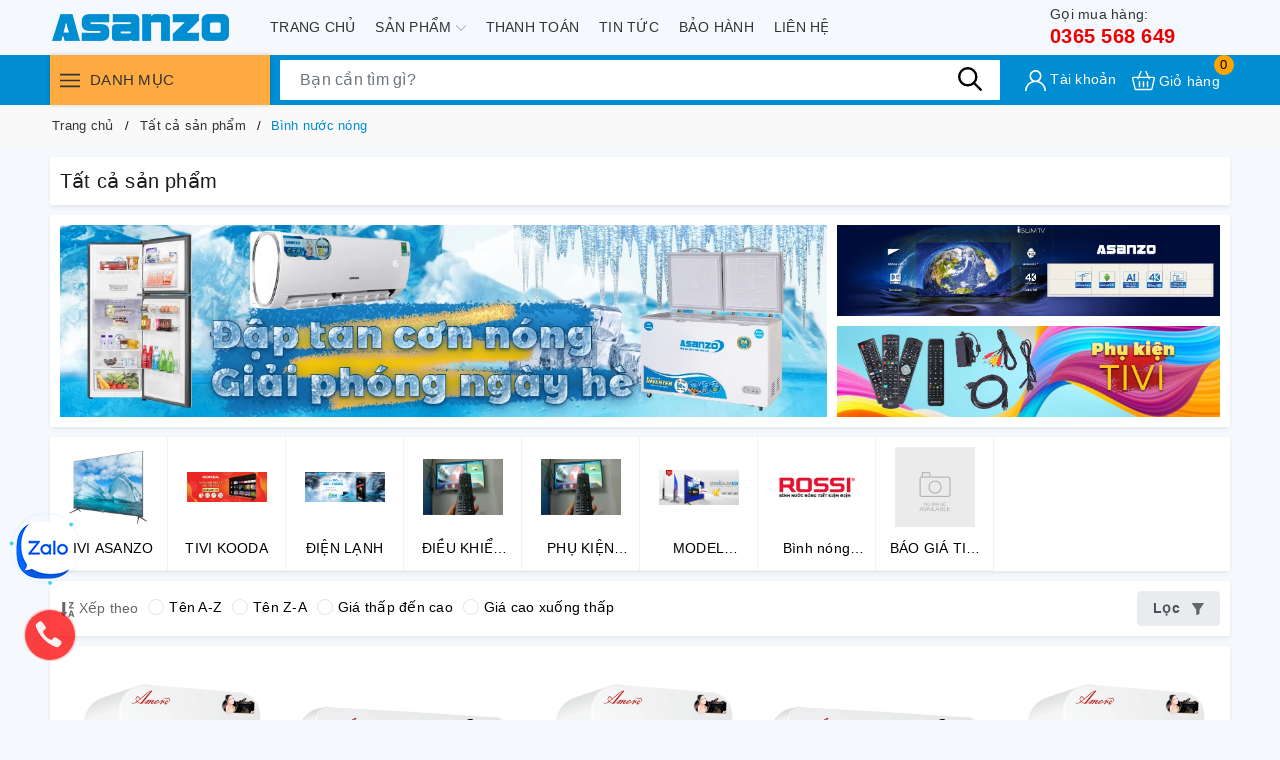

--- FILE ---
content_type: text/html; charset=utf-8
request_url: https://www.asanzomienbac.com.vn/collections/all/binh-nuoc-nong
body_size: 30211
content:
<!DOCTYPE html>
<html lang="vi">
	<head>
		<meta name="google-site-verification" content="3yVlcbtQOxzrb_kal2tu4JS4Rhf-dv2xW8EUUQZ-Waw" />
		<meta charset="UTF-8" />
		<meta name="viewport" content="width=device-width, initial-scale=1, maximum-scale=1">
		<meta name="theme-color" content="#008dd2" />
		<title>Tất cả sản phẩm tagged "Bình nư&#7899;c nóng" | Asanzo Miền Bắc</title>
		<meta name="description" content="">
		<meta name="keywords" content="Tất cả sản phẩm, Asanzo Miền Bắc, www.asanzomienbac.com.vn"/>		
		<link rel="canonical" href="https://www.asanzomienbac.com.vn/collections/all"/>
		<link rel="dns-prefetch" href="https://www.asanzomienbac.com.vn">
		<link rel="dns-prefetch" href="//bizweb.dktcdn.net/">
		<link rel="dns-prefetch" href="//www.google-analytics.com/">
		<link rel="dns-prefetch" href="//www.googletagmanager.com/">
		
		<meta name='revisit-after' content='1 days' />
		<meta name="robots" content="noodp,index,follow" />
		<meta name="theme-color" content="#008dd2" />
		<link rel="icon" href="//bizweb.dktcdn.net/100/448/087/themes/851347/assets/favicon.png?1744254377453" type="image/x-icon" />
		<link rel="apple-touch-icon" href="//bizweb.dktcdn.net/100/448/087/themes/851347/assets/favicon.png?1744254377453">
		<meta property="og:type" content="website">
<meta property="og:title" content="Tất cả sản phẩm">
<meta property="og:image:alt" content="Tất cả sản phẩm">
<meta property="og:image" content="https://bizweb.dktcdn.net/100/448/087/themes/851347/assets/logo.png?1744254377453">
<meta property="og:image:secure_url" content="https://bizweb.dktcdn.net/100/448/087/themes/851347/assets/logo.png?1744254377453">
<meta property="og:description" content="">
<meta property="og:url" content="https://www.asanzomienbac.com.vn/collections/all">
<meta property="og:site_name" content="Asanzo Miền Bắc">
		<link rel="preload" as="style" type="text/css" href="//bizweb.dktcdn.net/100/448/087/themes/851347/assets/bootstrap.css?1744254377453" onload="this.rel='stylesheet'" />
		<link href="//bizweb.dktcdn.net/100/448/087/themes/851347/assets/bootstrap.css?1744254377453" rel="stylesheet" type="text/css" media="all" />
		<link rel="preload" as="style" type="text/css" href="//bizweb.dktcdn.net/100/448/087/themes/851347/assets/evo-main.scss.css?1744254377453" onload="this.rel='stylesheet'" />
		<link href="//bizweb.dktcdn.net/100/448/087/themes/851347/assets/evo-main.scss.css?1744254377453" rel="stylesheet" type="text/css" media="all" />
		
		
		
		
		
		
		
		
		
		<link rel="preload" as="style" type="text/css" href="//bizweb.dktcdn.net/100/448/087/themes/851347/assets/evo-collections.scss.css?1744254377453" />
		<link href="//bizweb.dktcdn.net/100/448/087/themes/851347/assets/evo-collections.scss.css?1744254377453" rel="stylesheet" type="text/css" media="all" />
		
		
		
		
		
		
		
		
		
		
		<script>
	var Bizweb = Bizweb || {};
	Bizweb.store = 'asanzomienbac.mysapo.net';
	Bizweb.id = 448087;
	Bizweb.theme = {"id":851347,"name":"Evo Mobile","role":"main"};
	Bizweb.template = 'collection';
	if(!Bizweb.fbEventId)  Bizweb.fbEventId = 'xxxxxxxx-xxxx-4xxx-yxxx-xxxxxxxxxxxx'.replace(/[xy]/g, function (c) {
	var r = Math.random() * 16 | 0, v = c == 'x' ? r : (r & 0x3 | 0x8);
				return v.toString(16);
			});		
</script>
<script>
	(function () {
		function asyncLoad() {
			var urls = ["https://social-contact.sapoapps.vn/api/genscript/script_fb_init?store=asanzomienbac.mysapo.net","//newproductreviews.sapoapps.vn/assets/js/productreviews.min.js?store=asanzomienbac.mysapo.net","https://productsrecommend.sapoapps.vn/assets/js/script.js?store=asanzomienbac.mysapo.net","https://google-shopping-v2.sapoapps.vn/api/conversion-tracker/global-tag/3892?store=asanzomienbac.mysapo.net"];
			for (var i = 0; i < urls.length; i++) {
				var s = document.createElement('script');
				s.type = 'text/javascript';
				s.async = true;
				s.src = urls[i];
				var x = document.getElementsByTagName('script')[0];
				x.parentNode.insertBefore(s, x);
			}
		};
		window.attachEvent ? window.attachEvent('onload', asyncLoad) : window.addEventListener('load', asyncLoad, false);
	})();
</script>


<script>
	window.BizwebAnalytics = window.BizwebAnalytics || {};
	window.BizwebAnalytics.meta = window.BizwebAnalytics.meta || {};
	window.BizwebAnalytics.meta.currency = 'VND';
	window.BizwebAnalytics.tracking_url = '/s';

	var meta = {};
	
	
	for (var attr in meta) {
	window.BizwebAnalytics.meta[attr] = meta[attr];
	}
</script>

	
		<script src="/dist/js/stats.min.js?v=96f2ff2"></script>
	



<!-- Global site tag (gtag.js) - Google Analytics -->
<script async src="https://www.googletagmanager.com/gtag/js?id=UA-84814670-2"></script>
<script>
  window.dataLayer = window.dataLayer || [];
  function gtag(){dataLayer.push(arguments);}
  gtag('js', new Date());

  gtag('config', 'UA-84814670-2');
</script>
<script>

	window.enabled_enhanced_ecommerce = false;

</script>






<script>
	var eventsListenerScript = document.createElement('script');
	eventsListenerScript.async = true;
	
	eventsListenerScript.src = "/dist/js/store_events_listener.min.js?v=1b795e9";
	
	document.getElementsByTagName('head')[0].appendChild(eventsListenerScript);
</script>






		
		
		<script type="application/ld+json">
{
	"@context" : "http://schema.org",
  	"@type" : "Organization",
  	"legalName" : "Asanzo Miền Bắc",
  	"url" : "https://www.asanzomienbac.com.vn",
  	"contactPoint":[{
    	"@type" : "ContactPoint",
    	"telephone" : "+84 84936406969",
    	"contactType" : "customer service"
  	}],
  	"logo":"//bizweb.dktcdn.net/100/448/087/themes/851347/assets/logo.png?1744254377453",
  	"sameAs":[
  	"#",
    "#"
	]
}
</script>
<script type="application/ld+json">
    {
      "@context": "https://schema.org",
      "@type": "WebSite",
      "url": "https://www.asanzomienbac.com.vn",
      "potentialAction": {
        "@type": "SearchAction",
        "target": "https://www.asanzomienbac.com.vn/search?query={search_term_string}",
        "query-input": "required name=search_term_string"
      }
    }
</script>
		<link rel="preload" as="script" href="//bizweb.dktcdn.net/100/448/087/themes/851347/assets/jquery.js?1744254377453" />
		<script src="//bizweb.dktcdn.net/100/448/087/themes/851347/assets/jquery.js?1744254377453" type="text/javascript"></script>
		<script>
			$(document).ready(function ($) {
				awe_lazyloadImage();
			});
			function awe_lazyloadImage() {
				var ll = new LazyLoad({
					elements_selector: ".lazy",
					load_delay: 100,
					threshold: 0
				});
			} window.awe_lazyloadImage=awe_lazyloadImage;
		</script>
	</head>
	<body class="collection">
		
<header class="evo-header-other">
	<div class="header-top container">
		<div class="row align-items-center evo-header-padding">
			<div class="col-lg-2 col-md-2 header-logo evo-header-flex-item">
				<button class="d-sm-inline-block d-lg-none menu-icon" aria-label="Menu" id="evo-trigger-mobile2" title="Menu">
					<svg viewBox="0 0 24 16">
						<path d="M0 15.985v-2h24v2H0zm0-9h24v2H0v-2zm0-7h24v2H0v-2z"></path>
					</svg>
				</button>
				<a href="/" class="logo-wrapper" title="Asanzo Miền Bắc">
					<picture>
						<source media="(min-width: 992px)" srcset="//bizweb.dktcdn.net/100/448/087/themes/851347/assets/logo.png?1744254377453">
						<source media="(max-width: 991px)" srcset="//bizweb.dktcdn.net/100/448/087/themes/851347/assets/logo-mb.png?1744254377453">
						<img src="[data-uri]" data-src="//bizweb.dktcdn.net/100/448/087/themes/851347/assets/logo.png?1744254377453" alt="Asanzo Miền Bắc" class="lazy img-responsive mx-auto d-block" />
					</picture>
				</a>
			</div>
			<div class="header-main-nav col-lg-8 col-md-8 d-lg-flex d-none">
				<ul id="nav" class="nav container">
	
	
	
	
	<li class="nav-item ">
		<a class="nav-link" href="/" title="Trang chủ">Trang chủ</a>
	</li>
	
	
	
	
	<li class=" nav-item has-childs   has-mega">
		<a href="/collections/all" class="nav-link" title="Sản phẩm">Sản phẩm <svg xmlns="http://www.w3.org/2000/svg" xmlns:xlink="http://www.w3.org/1999/xlink" x="0px" y="0px" viewBox="0 0 490.656 490.656" style="enable-background:new 0 0 490.656 490.656;" xml:space="preserve" width="25px" height="25px"><path d="M487.536,120.445c-4.16-4.16-10.923-4.16-15.083,0L245.339,347.581L18.203,120.467c-4.16-4.16-10.923-4.16-15.083,0    c-4.16,4.16-4.16,10.923,0,15.083l234.667,234.667c2.091,2.069,4.821,3.115,7.552,3.115s5.461-1.045,7.531-3.136l234.667-234.667    C491.696,131.368,491.696,124.605,487.536,120.445z" data-original="#000000" class="active-path" data-old_color="#000000" fill="#141414"/></svg></a>
		

<div class="mega-content">
	<div class="container">
		<div class="row">
			<div class="col-lg-8">
				<ul class="level0">
					
					
					<li class="level1 parent item fix-navs">
						<a class="hmega" href="/tivi-asanzo" title="TIVI ASANZO">TIVI ASANZO</a>
						<ul class="level1">
							
							<li class="level2">
								<a href="/tivi-led-asanzo" title="Tivi Led Asanzo">Tivi Led Asanzo</a>
							</li>
							
							<li class="level2">
								<a href="/tivi-smart-asanzo" title="Tivi Smart Asanzo">Tivi Smart Asanzo</a>
							</li>
							
							<li class="level2">
								<a href="/tivi-smart-4k-asanzo" title="Tivi Smart 4K Asanzo">Tivi Smart 4K Asanzo</a>
							</li>
							
							<li class="level2">
								<a href="/tivi-kinh-cuong-luc-asanzo" title="Tivi kính cường lực Asanzo">Tivi kính cường lực Asanzo</a>
							</li>
							
							<li class="level2">
								<a href="/tivi-islim" title="Tivi iSLIM">Tivi iSLIM</a>
							</li>
							
							<li class="level2">
								<a href="/islim-pro" title="iSLIM PRO">iSLIM PRO</a>
							</li>
							
						</ul>
					</li>
					
					
					
					<li class="level1 item">
						<a class="hmega" href="/tivi-kooda" title="TIVI KOODA">TIVI KOODA</a>
					</li>
					
					
					
					<li class="level1 parent item fix-navs">
						<a class="hmega" href="/dien-lanh" title="ĐIỆN LẠNH">ĐIỆN LẠNH</a>
						<ul class="level1">
							
							<li class="level2">
								<a href="/dieu-hoa" title="Điều hòa">Điều hòa</a>
							</li>
							
							<li class="level2">
								<a href="/quat-dieu-hoa" title="Quạt điều hòa">Quạt điều hòa</a>
							</li>
							
							<li class="level2">
								<a href="/dieu-hoa-nagakawa" title="Điều hòa Nagakawa">Điều hòa Nagakawa</a>
							</li>
							
							<li class="level2">
								<a href="/dieu-hoa-casper" title="Điều hòa Casper">Điều hòa Casper</a>
							</li>
							
						</ul>
					</li>
					
					
					
					<li class="level1 item">
						<a class="hmega" href="/dieu-khien-tivi" title="ĐIỀU KHIỂN TIVI">ĐIỀU KHIỂN TIVI</a>
					</li>
					
					
					
					<li class="level1 parent item fix-navs">
						<a class="hmega" href="/phu-kien-tivi" title="PHỤ KIỆN TIVI">PHỤ KIỆN TIVI</a>
						<ul class="level1">
							
							<li class="level2">
								<a href="/anten" title="Anten">Anten</a>
							</li>
							
							<li class="level2">
								<a href="/gia-treo-tivi" title="Giá treo tivi">Giá treo tivi</a>
							</li>
							
							<li class="level2">
								<a href="/dau-thu-ki-thuat-so" title="Đầu thu kĩ thuật số">Đầu thu kĩ thuật số</a>
							</li>
							
						</ul>
					</li>
					
					
					
					<li class="level1 item">
						<a class="hmega" href="/model-ngung-san-xuat" title="MODEL NGỪNG SẢN XUẤT">MODEL NGỪNG SẢN XUẤT</a>
					</li>
					
					
					
					<li class="level1 item">
						<a class="hmega" href="/binh-nong-lanh-rossi" title="Bình nóng lạnh Rossi">Bình nóng lạnh Rossi</a>
					</li>
					
					
					
					<li class="level1 item">
						<a class="hmega" href="/bao-gia-tivi-asanzo" title="BÁO GIÁ TIVI ASANZO">BÁO GIÁ TIVI ASANZO</a>
					</li>
					
					
				</ul>	
			</div>
			<div class="col-lg-4">
				<a href="#" title="Sản phẩm">
					<img src="[data-uri]" data-src="//bizweb.dktcdn.net/100/448/087/themes/851347/assets/mega-1-image.jpg?1744254377453" alt="Sản phẩm" class="lazy img-responsive mx-auto d-block" />
				</a>
			</div>
		</div>
	</div>
</div>
	</li>
	
	
	
	
	<li class="nav-item ">
		<a class="nav-link" href="javascript:" title="Thanh toán">Thanh toán</a>
	</li>
	
	
	
	
	<li class="nav-item ">
		<a class="nav-link" href="/tin-tuc" title="Tin tức">Tin tức</a>
	</li>
	
	
	
	
	<li class="nav-item ">
		<a class="nav-link" href="https://baohanh.asanzo.vn/kho-ung-dung.html" title="Bảo hành">Bảo hành</a>
	</li>
	
	
	
	
	<li class="nav-item ">
		<a class="nav-link" href="/lien-he" title="Liên hệ">Liên hệ</a>
	</li>
	
	
</ul>
			</div>
			<div class="col-lg-2 col-md-2 evo-header-flex-item evo-header-flex-item-mobile">
				<div class="evo-main-hotline">
					
					<a href="tel:0365568649" title="Gọi mua hàng:"><span>Gọi mua hàng:</span>0365 568 649</a>
					
				</div>
				<a href="javascript:void(0)" class="evo-header-cart d-sm-inline-block d-lg-none" aria-label="Xem giỏ hàng" title="Giỏ hàng">
					<svg viewBox="0 0 512 512"><g><path xmlns="http://www.w3.org/2000/svg" d="m504.399 185.065c-6.761-8.482-16.904-13.348-27.83-13.348h-98.604l-53.469-122.433c-3.315-7.591-12.157-11.06-19.749-7.743-7.592 3.315-11.059 12.158-7.743 19.75l48.225 110.427h-178.458l48.225-110.427c3.315-7.592-.151-16.434-7.743-19.75-7.591-3.317-16.434.15-19.749 7.743l-53.469 122.434h-98.604c-10.926 0-21.069 4.865-27.83 13.348-6.637 8.328-9.086 19.034-6.719 29.376l52.657 230c3.677 16.06 17.884 27.276 34.549 27.276h335.824c16.665 0 30.872-11.216 34.549-27.276l52.657-230.001c2.367-10.342-.082-21.048-6.719-29.376zm-80.487 256.652h-335.824c-2.547 0-4.778-1.67-5.305-3.972l-52.657-229.998c-.413-1.805.28-3.163.936-3.984.608-.764 1.985-2.045 4.369-2.045h85.503l-3.929 8.997c-3.315 7.592.151 16.434 7.743 19.75 1.954.854 3.99 1.258 5.995 1.258 5.782 0 11.292-3.363 13.754-9l9.173-21.003h204.662l9.173 21.003c2.462 5.638 7.972 9 13.754 9 2.004 0 4.041-.404 5.995-1.258 7.592-3.315 11.059-12.158 7.743-19.75l-3.929-8.997h85.503c2.384 0 3.761 1.281 4.369 2.045.655.822 1.349 2.18.936 3.983l-52.657 230c-.528 2.301-2.76 3.971-5.307 3.971z" fill="#ffffff" data-original="#000000" style=""/><path xmlns="http://www.w3.org/2000/svg" d="m166 266.717c-8.284 0-15 6.716-15 15v110c0 8.284 6.716 15 15 15s15-6.716 15-15v-110c0-8.284-6.715-15-15-15z" fill="#ffffff" data-original="#000000" style=""/><path xmlns="http://www.w3.org/2000/svg" d="m256 266.717c-8.284 0-15 6.716-15 15v110c0 8.284 6.716 15 15 15s15-6.716 15-15v-110c0-8.284-6.716-15-15-15z" fill="#ffffff" data-original="#000000" style=""/><path xmlns="http://www.w3.org/2000/svg" d="m346 266.717c-8.284 0-15 6.716-15 15v110c0 8.284 6.716 15 15 15s15-6.716 15-15v-110c-.001-8.284-6.716-15-15-15z" fill="#ffffff" data-original="#000000" style=""/></g></svg>
					<span class="count_item_pr">0</span>
				</a>
			</div>
		</div>
	</div>
	<div class="header-bottom header-other-page">
		<div class="container">
			<div class="row">
				<div class="col-xl-3 col-lg-3 evo-cate-header d-lg-block d-none">
					<div class="title">
						<button class="menu-icon" aria-label="Menu" title="Menu">
							<svg viewBox="0 0 24 16">
								<path d="M0 15.985v-2h24v2H0zm0-9h24v2H0v-2zm0-7h24v2H0v-2z"></path>
							</svg>
						</button> Danh mục
					</div>
					<div class="evo-width-cate"> 
	
	<ul class="evo-main-cate">
		
		
		
		<li class="evo-main-cate-has-child menu-item-count">
			<a href="/tivi-asanzo" title="TIVI ASANZO"><img class="lazy" src="[data-uri]" data-src="//bizweb.dktcdn.net/100/448/087/themes/851347/assets/index-cate-icon-1.png?1744254377453" alt="TIVI ASANZO" /> TIVI ASANZO</a>
			<ul class="menu-child sub-menu evo-sub-mega-menu">
				
				
				<li>
					<a href="/tivi-led-asanzo" title="Tivi Led Asanzo">Tivi Led Asanzo</a>
				</li>
				
				
				
				<li>
					<a href="/tivi-smart-asanzo" title="Tivi Smart Asanzo">Tivi Smart Asanzo</a>
				</li>
				
				
				
				<li>
					<a href="/tivi-smart-4k-asanzo" title="Tivi Smart 4K Asanzo">Tivi Smart 4K Asanzo</a>
				</li>
				
				
				
				<li>
					<a href="/tivi-kinh-cuong-luc-asanzo" title="Tivi kính cường lực Asanzo">Tivi kính cường lực Asanzo</a>
				</li>
				
				
				
				<li>
					<a href="/tivi-islim" title="Tivi iSLIM">Tivi iSLIM</a>
				</li>
				
				
				
				<li>
					<a href="/islim-pro" title="iSLIM PRO">iSLIM PRO</a>
				</li>
				
				
			</ul>
		</li>
		
		
		
		
		<li class="menu-item-count">
			<a href="/tivi-kooda" title="TIVI KOODA"><img class="lazy" src="[data-uri]" data-src="//bizweb.dktcdn.net/100/448/087/themes/851347/assets/index-cate-icon-2.png?1744254377453" alt="TIVI KOODA" /> TIVI KOODA</a>
		</li>
		
		
		
		
		<li class="evo-main-cate-has-child menu-item-count">
			<a href="/dien-lanh" title="ĐIỆN LẠNH"><img class="lazy" src="[data-uri]" data-src="//bizweb.dktcdn.net/100/448/087/themes/851347/assets/index-cate-icon-3.png?1744254377453" alt="ĐIỆN LẠNH" /> ĐIỆN LẠNH</a>
			<ul class="menu-child sub-menu evo-sub-mega-menu">
				
				
				<li>
					<a href="/dieu-hoa" title="Điều hòa">Điều hòa</a>
				</li>
				
				
				
				<li>
					<a href="/quat-dieu-hoa" title="Quạt điều hòa">Quạt điều hòa</a>
				</li>
				
				
				
				<li>
					<a href="/dieu-hoa-nagakawa" title="Điều hòa Nagakawa">Điều hòa Nagakawa</a>
				</li>
				
				
				
				<li>
					<a href="/dieu-hoa-casper" title="Điều hòa Casper">Điều hòa Casper</a>
				</li>
				
				
			</ul>
		</li>
		
		
		
		
		<li class="menu-item-count">
			<a href="/dieu-khien-tivi" title="ĐIỀU KHIỂN TIVI"><img class="lazy" src="[data-uri]" data-src="//bizweb.dktcdn.net/100/448/087/themes/851347/assets/index-cate-icon-4.png?1744254377453" alt="ĐIỀU KHIỂN TIVI" /> ĐIỀU KHIỂN TIVI</a>
		</li>
		
		
		
		
		<li class="evo-main-cate-has-child menu-item-count">
			<a href="/phu-kien-tivi" title="PHỤ KIỆN TIVI"><img class="lazy" src="[data-uri]" data-src="//bizweb.dktcdn.net/100/448/087/themes/851347/assets/index-cate-icon-5.png?1744254377453" alt="PHỤ KIỆN TIVI" /> PHỤ KIỆN TIVI</a>
			<ul class="menu-child sub-menu evo-sub-mega-menu">
				
				
				<li>
					<a href="/anten" title="Anten">Anten</a>
				</li>
				
				
				
				<li>
					<a href="/gia-treo-tivi" title="Giá treo tivi">Giá treo tivi</a>
				</li>
				
				
				
				<li>
					<a href="/dau-thu-ki-thuat-so" title="Đầu thu kĩ thuật số">Đầu thu kĩ thuật số</a>
				</li>
				
				
			</ul>
		</li>
		
		
		
		
		<li class="menu-item-count">
			<a href="/model-ngung-san-xuat" title="MODEL NGỪNG SẢN XUẤT"><img class="lazy" src="[data-uri]" data-src="//bizweb.dktcdn.net/100/448/087/themes/851347/assets/index-cate-icon-6.png?1744254377453" alt="MODEL NGỪNG SẢN XUẤT" /> MODEL NGỪNG SẢN XUẤT</a>
		</li>
		
		
		
		
		<li class="menu-item-count">
			<a href="/binh-nong-lanh-rossi" title="Bình nóng lạnh Rossi"><img class="lazy" src="[data-uri]" data-src="//bizweb.dktcdn.net/100/448/087/themes/851347/assets/index-cate-icon-7.png?1744254377453" alt="Bình nóng lạnh Rossi" /> Bình nóng lạnh Rossi</a>
		</li>
		
		
		
		
		<li class="menu-item-count">
			<a href="/bao-gia-tivi-asanzo" title="BÁO GIÁ TIVI ASANZO"><img class="lazy" src="[data-uri]" data-src="//bizweb.dktcdn.net/100/448/087/themes/851347/assets/index-cate-icon-8.png?1744254377453" alt="BÁO GIÁ TIVI ASANZO" /> BÁO GIÁ TIVI ASANZO</a>
		</li>
		
		
	</ul>
	
</div>

<script>
	
	
	var menu_limit = "8";
	if (isNaN(menu_limit)){
		menu_limit = 10;
	} else {
		menu_limit = 7;
	}
	var sidebar_length = $('.menu-item-count').length;
	if (sidebar_length > (menu_limit + 1) ){
		$('.evo-width-cate > ul').each(function(){
			$('.menu-item-count',this).eq(menu_limit).nextAll().hide().addClass('toggleable');
			$(this).append('<li class="more"><a title="Xem thêm...">Xem thêm...</a></li>');
		});
		$('.evo-width-cate > ul').on('click','.more', function(){
			if($(this).hasClass('less')){
				$(this).html('<a title="Xem thêm...">Xem thêm...</a>').removeClass('less');
			} else {
				$(this).html('<a title="Thu gọn...">Thu gọn...</a>').addClass('less');;
			}
			$(this).siblings('li.toggleable').slideToggle({
				complete: function () {
					var divHeight = $('.evo-main-cate').height(); 
				}
			});
		});
	}
</script>

				</div>
				<div class="col-xl-6 col-lg-9 evo-search-header evo-search-desktop">
					<div class="box-main__box-left">
						<button class="menu-icon" aria-label="Menu" id="evo-trigger-mobile3" title="Menu">
							<svg viewBox="0 0 24 16">
								<path d="M0 15.985v-2h24v2H0zm0-9h24v2H0v-2zm0-7h24v2H0v-2z"></path>
							</svg>
						</button>
					</div>
					<div class="evo-searchs">
						<form action="/search" method="get" class="evo-header-search-form" role="search">
							<input type="text" aria-label="Tìm sản phẩm" name="query" class="search-auto form-control" placeholder="Bạn cần tìm gì?" autocomplete="off" />
							<input type="hidden" name="type" value="product" />
							<button class="btn btn-default" type="submit" aria-label="Tìm kiếm">
								<svg class="Icon Icon--search-desktop" viewBox="0 0 21 21">
									<g transform="translate(1 1)" stroke="currentColor" stroke-width="2" fill="none" fill-rule="evenodd" stroke-linecap="square">
										<path d="M18 18l-5.7096-5.7096"></path>
										<circle cx="7.2" cy="7.2" r="7.2"></circle>
									</g>
								</svg>
							</button>
						</form>
					</div>
					<div class="box-main__box-right">
						<a href="javascript:void(0)" class="evo-header-cart" aria-label="Xem giỏ hàng" title="Giỏ hàng">
							<svg viewBox="0 0 512 512"><g><path xmlns="http://www.w3.org/2000/svg" d="m504.399 185.065c-6.761-8.482-16.904-13.348-27.83-13.348h-98.604l-53.469-122.433c-3.315-7.591-12.157-11.06-19.749-7.743-7.592 3.315-11.059 12.158-7.743 19.75l48.225 110.427h-178.458l48.225-110.427c3.315-7.592-.151-16.434-7.743-19.75-7.591-3.317-16.434.15-19.749 7.743l-53.469 122.434h-98.604c-10.926 0-21.069 4.865-27.83 13.348-6.637 8.328-9.086 19.034-6.719 29.376l52.657 230c3.677 16.06 17.884 27.276 34.549 27.276h335.824c16.665 0 30.872-11.216 34.549-27.276l52.657-230.001c2.367-10.342-.082-21.048-6.719-29.376zm-80.487 256.652h-335.824c-2.547 0-4.778-1.67-5.305-3.972l-52.657-229.998c-.413-1.805.28-3.163.936-3.984.608-.764 1.985-2.045 4.369-2.045h85.503l-3.929 8.997c-3.315 7.592.151 16.434 7.743 19.75 1.954.854 3.99 1.258 5.995 1.258 5.782 0 11.292-3.363 13.754-9l9.173-21.003h204.662l9.173 21.003c2.462 5.638 7.972 9 13.754 9 2.004 0 4.041-.404 5.995-1.258 7.592-3.315 11.059-12.158 7.743-19.75l-3.929-8.997h85.503c2.384 0 3.761 1.281 4.369 2.045.655.822 1.349 2.18.936 3.983l-52.657 230c-.528 2.301-2.76 3.971-5.307 3.971z" fill="#ffffff" data-original="#000000" style=""/><path xmlns="http://www.w3.org/2000/svg" d="m166 266.717c-8.284 0-15 6.716-15 15v110c0 8.284 6.716 15 15 15s15-6.716 15-15v-110c0-8.284-6.715-15-15-15z" fill="#ffffff" data-original="#000000" style=""/><path xmlns="http://www.w3.org/2000/svg" d="m256 266.717c-8.284 0-15 6.716-15 15v110c0 8.284 6.716 15 15 15s15-6.716 15-15v-110c0-8.284-6.716-15-15-15z" fill="#ffffff" data-original="#000000" style=""/><path xmlns="http://www.w3.org/2000/svg" d="m346 266.717c-8.284 0-15 6.716-15 15v110c0 8.284 6.716 15 15 15s15-6.716 15-15v-110c-.001-8.284-6.716-15-15-15z" fill="#ffffff" data-original="#000000" style=""/></g></svg>
							<span class="count_item_pr"></span>
						</a>
					</div>
				</div>
				<div class="col-xl-3 col-lg-3 evo-function-cart-header d-lg-flex d-none">
					<div class="evo-main-account d-lg-inline-block d-none">
						<a href="/account" class="header-account" aria-label="Tài khoản" title="Tài khoản">
							<svg viewBox="0 0 512 512"><path d="M437.02,330.98c-27.883-27.882-61.071-48.523-97.281-61.018C378.521,243.251,404,198.548,404,148    C404,66.393,337.607,0,256,0S108,66.393,108,148c0,50.548,25.479,95.251,64.262,121.962    c-36.21,12.495-69.398,33.136-97.281,61.018C26.629,379.333,0,443.62,0,512h40c0-119.103,96.897-216,216-216s216,96.897,216,216    h40C512,443.62,485.371,379.333,437.02,330.98z M256,256c-59.551,0-108-48.448-108-108S196.449,40,256,40    c59.551,0,108,48.448,108,108S315.551,256,256,256z" data-original="#222222" class="active-path" fill="#222222"/></svg>
							<span class="acc-text">Tài khoản</span>
						</a>
						<ul>
							
							<li class="ng-scope"><a rel="nofollow" href="/account/login" title="Đăng nhập">Đăng nhập</a></li>
							<li class="ng-scope"><a rel="nofollow" href="/account/register" title="Đăng ký">Đăng ký</a></li>
							
							<li>
								<a href="/yeu-thich" aria-label="Sản phẩm Yêu thích" title="Sản phẩm Yêu thích">Yêu thích <span class="js-wishlist-count"></span></a>
							</li>
						</ul>
					</div>
					<a href="javascript:void(0)" class="evo-header-cart" aria-label="Xem giỏ hàng" title="Giỏ hàng">
						<svg viewBox="0 0 512 512"><g><path xmlns="http://www.w3.org/2000/svg" d="m504.399 185.065c-6.761-8.482-16.904-13.348-27.83-13.348h-98.604l-53.469-122.433c-3.315-7.591-12.157-11.06-19.749-7.743-7.592 3.315-11.059 12.158-7.743 19.75l48.225 110.427h-178.458l48.225-110.427c3.315-7.592-.151-16.434-7.743-19.75-7.591-3.317-16.434.15-19.749 7.743l-53.469 122.434h-98.604c-10.926 0-21.069 4.865-27.83 13.348-6.637 8.328-9.086 19.034-6.719 29.376l52.657 230c3.677 16.06 17.884 27.276 34.549 27.276h335.824c16.665 0 30.872-11.216 34.549-27.276l52.657-230.001c2.367-10.342-.082-21.048-6.719-29.376zm-80.487 256.652h-335.824c-2.547 0-4.778-1.67-5.305-3.972l-52.657-229.998c-.413-1.805.28-3.163.936-3.984.608-.764 1.985-2.045 4.369-2.045h85.503l-3.929 8.997c-3.315 7.592.151 16.434 7.743 19.75 1.954.854 3.99 1.258 5.995 1.258 5.782 0 11.292-3.363 13.754-9l9.173-21.003h204.662l9.173 21.003c2.462 5.638 7.972 9 13.754 9 2.004 0 4.041-.404 5.995-1.258 7.592-3.315 11.059-12.158 7.743-19.75l-3.929-8.997h85.503c2.384 0 3.761 1.281 4.369 2.045.655.822 1.349 2.18.936 3.983l-52.657 230c-.528 2.301-2.76 3.971-5.307 3.971z" fill="#ffffff" data-original="#000000" style=""/><path xmlns="http://www.w3.org/2000/svg" d="m166 266.717c-8.284 0-15 6.716-15 15v110c0 8.284 6.716 15 15 15s15-6.716 15-15v-110c0-8.284-6.715-15-15-15z" fill="#ffffff" data-original="#000000" style=""/><path xmlns="http://www.w3.org/2000/svg" d="m256 266.717c-8.284 0-15 6.716-15 15v110c0 8.284 6.716 15 15 15s15-6.716 15-15v-110c0-8.284-6.716-15-15-15z" fill="#ffffff" data-original="#000000" style=""/><path xmlns="http://www.w3.org/2000/svg" d="m346 266.717c-8.284 0-15 6.716-15 15v110c0 8.284 6.716 15 15 15s15-6.716 15-15v-110c-.001-8.284-6.716-15-15-15z" fill="#ffffff" data-original="#000000" style=""/></g></svg>
						<span class="count_item_pr">0</span>
						<span class="acc-text">Giỏ hàng</span>
					</a>
				</div>
			</div>
		</div>
	</div>
</header>
<script>
	var resizeTimer = false,
		resizeWindow = $(window).prop("innerWidth");
	var parentHeight = $('.evo-header-other').outerHeight();
	var $header = $('.header-bottom');
	var offset_sticky_header = $header.outerHeight() + 100;
	var offset_sticky_down = 0;
	$('.evo-header-other').css('min-height', parentHeight);
	$(window).on("resize", function() {
		if(resizeTimer){
			clearTimeout(resizeTimer)
		}
		resizeTimer = setTimeout(function() {
			var newWidth = $(window).prop("innerWidth");
			if (resizeWindow != newWidth) {
				$header.removeClass('hSticky-up').removeClass('hSticky-down').removeClass('hSticky');
				$('.evo-header-other').css('min-height','');
				parentHeight = $('.evo-header-other').outerHeight();
				$('.evo-header-other').css('min-height', parentHeight);
				resizeWindow = newWidth 
			}
		},200);
	});
	setTimeout(function() {
		$header.removeClass('hSticky-up').removeClass('hSticky-down').removeClass('hSticky');
		$('.evo-header-other').css('min-height','');
		parentHeight = $('.evo-header-other').outerHeight();
		$('.evo-header-other').css('min-height', parentHeight);
		jQuery(window).scroll(function() {	
			/* scroll header */
			if(jQuery(window).scrollTop() > offset_sticky_header && jQuery(window).scrollTop() > offset_sticky_down) {	
				if(jQuery(window).width() > 991){		
					$('body').removeClass('locked-scroll');
					$('.header-action-icon').removeClass('show-action');
				}
				$header.addClass('hSticky');	
				if(jQuery(window).scrollTop() > offset_sticky_header + 150){
					$header.removeClass('hSticky-up').addClass('hSticky-down');	
					$('body').removeClass('bSticky-scroll');	
				}
			} 
			else {
				if(jQuery(window).scrollTop() > offset_sticky_header + 150 && (jQuery(window).scrollTop() - 150) + jQuery(window).height()  < $(document).height()) {
					$header.addClass('hSticky-up');
					$('body').addClass('bSticky-scroll');
				}
			}
			if (jQuery(window).scrollTop() <= offset_sticky_down && jQuery(window).scrollTop() <= offset_sticky_header ) {
				$header.removeClass('hSticky-up').removeClass('hSticky-down').removeClass('hSticky');
				$('body').removeClass('bSticky-scroll');
			}
			offset_sticky_down = jQuery(window).scrollTop();
		});	
	}, 300);
</script>

		<section class="bread-crumb">
	<div class="container">
		<ul class="breadcrumb" itemscope itemtype="https://schema.org/BreadcrumbList">					
			<li class="home" itemprop="itemListElement" itemscope itemtype="https://schema.org/ListItem">
				<a itemprop="item" href="/" title="Trang chủ">
					<span itemprop="name">Trang chủ</span>
					<meta itemprop="position" content="1" />
				</a>
			</li>
			
								
			
			<li itemprop="itemListElement" itemscope itemtype="https://schema.org/ListItem">
				<a itemprop="item"  href="/collections/all" title="Tất cả sản phẩm">
					<span itemprop="name">Tất cả sản phẩm</span>
					<meta itemprop="position" content="2" />
				</a>
			</li>					
			<li itemprop="itemListElement" itemscope itemtype="https://schema.org/ListItem">
				<strong itemprop="name">Bình nư&#7899;c nóng</strong>
				<meta itemprop="position" content="3" />
			</li>
			
			
		</ul>
	</div>
</section>
<link rel="preload" as="script" href="//bizweb.dktcdn.net/100/448/087/themes/851347/assets/search_filter.js?1744254377453" />
<script src="//bizweb.dktcdn.net/100/448/087/themes/851347/assets/search_filter.js?1744254377453" type="text/javascript"></script>
<div class="container margin-top-10">
	<div class="row">
		<div class="col-lg-12 col-md-12 col-sm-12 col-12">
			<div class="shadow-sm margin-bottom-10">
				<h1 class="col-title">Tất cả sản phẩm</h1>
			</div>
		</div>
		<div class="col-lg-12 col-md-12 col-sm-12 col-12">
			
			
			<div class="shadow-sm margin-bottom-10 evo-coll-banner">
	<div class="row">
		<div class="col-lg-8 col-md-12 col-12">
			<div class="swiper-container">
				<div class="swiper-wrapper">
					
					
					
					
					
					
					<div class="swiper-slide">
						<a href="/collections/all" class="clearfix" title="ASANZO">
							<picture>
								<source 
										media="(min-width: 1200px)"
										srcset="//bizweb.dktcdn.net/100/448/087/themes/851347/assets/col_banner_1.jpg?1744254377453">
								<source 
										media="(min-width: 992px)"
										srcset="//bizweb.dktcdn.net/100/448/087/themes/851347/assets/col_banner_1.jpg?1744254377453">
								<source 
										media="(min-width: 569px)"
										srcset="//bizweb.dktcdn.net/100/448/087/themes/851347/assets/col_banner_1.jpg?1744254377453">
								<source 
										media="(max-width: 480px)"
										srcset="//bizweb.dktcdn.net/thumb/large/100/448/087/themes/851347/assets/col_banner_1.jpg?1744254377453">
								<img 
									 src="//bizweb.dktcdn.net/thumb/grande/100/448/087/themes/851347/assets/col_banner_1.jpg?1744254377453" 
									 alt="ASANZO" class="img-responsive center-block" />
							</picture>
						</a>
					</div>
					
					
					
					
					
					
					
					
					
					
					
					
					
					
				</div>
				<div class="swiper-button-next"></div>
				<div class="swiper-button-prev"></div>
			</div>
		</div>
		<div class="col-lg-4 col-md-12 col-12 small-banner">
			<a href="/collections/all" title="ASANZO">
				<img class="lazy" src="[data-uri]" data-src="//bizweb.dktcdn.net/100/448/087/themes/851347/assets/col_banner_small_1.jpg?1744254377453" alt="ASANZO" />
			</a>
			<a href="/collections/all" title="ASANZO">
				<img class="lazy" src="[data-uri]" data-src="//bizweb.dktcdn.net/100/448/087/themes/851347/assets/col_banner_small_2.jpg?1744254377453" alt="ASANZO" />
			</a>
		</div>
	</div>
</div>
			
			
		</div>
		
		<div class="col-lg-12 col-md-12 col-sm-12 col-12">
			

































































































































<div class="shadow-sm margin-bottom-10 evo-list-accessories">
	
	
	<div class="col8 col-border">
		<a class="search-item" href="/tivi-asanzo" title="TIVI ASANZO">
			<div class="keyword-img">
				
				<img src="[data-uri]" data-src="https://bizweb.dktcdn.net/100/448/087/collections/65sl800-8.jpg?v=1645971209300" alt="TIVI ASANZO" class="lazy img-responsive mx-auto d-block" />
				
			</div>
			<div class="keyword-info-title">TIVI ASANZO</div>
		</a>
	</div>
	
	
	<div class="col8 col-border">
		<a class="search-item" href="/tivi-kooda" title="TIVI KOODA">
			<div class="keyword-img">
				
				<img src="[data-uri]" data-src="https://bizweb.dktcdn.net/100/448/087/collections/slider-1-1.jpg?v=1646450769820" alt="TIVI KOODA" class="lazy img-responsive mx-auto d-block" />
				
			</div>
			<div class="keyword-info-title">TIVI KOODA</div>
		</a>
	</div>
	
	
	<div class="col8 col-border">
		<a class="search-item" href="/dien-lanh" title="ĐIỆN LẠNH">
			<div class="keyword-img">
				
				<img src="[data-uri]" data-src="https://bizweb.dktcdn.net/100/448/087/collections/slider-3.jpg?v=1646452088510" alt="ĐIỆN LẠNH" class="lazy img-responsive mx-auto d-block" />
				
			</div>
			<div class="keyword-info-title">ĐIỆN LẠNH</div>
		</a>
	</div>
	
	
	<div class="col8 col-border">
		<a class="search-item" href="/dieu-khien-tivi" title="ĐIỀU KHIỂN TIVI">
			<div class="keyword-img">
				
				<img src="[data-uri]" data-src="https://bizweb.dktcdn.net/100/448/087/collections/dieu-khien-ti-vi-asanzo.jpg?v=1646457117510" alt="ĐIỀU KHIỂN TIVI" class="lazy img-responsive mx-auto d-block" />
				
			</div>
			<div class="keyword-info-title">ĐIỀU KHIỂN TIVI</div>
		</a>
	</div>
	
	
	<div class="col8 col-border">
		<a class="search-item" href="/phu-kien-tivi" title="PHỤ KIỆN TIVI">
			<div class="keyword-img">
				
				<img src="[data-uri]" data-src="https://bizweb.dktcdn.net/100/448/087/collections/dieu-khien-ti-vi-asanzo-23f228a7-8f97-44bb-bfda-5fd36bfa6ae6.jpg?v=1646457800537" alt="PHỤ KIỆN TIVI" class="lazy img-responsive mx-auto d-block" />
				
			</div>
			<div class="keyword-info-title">PHỤ KIỆN TIVI</div>
		</a>
	</div>
	
	
	<div class="col8 col-border">
		<a class="search-item" href="/model-ngung-san-xuat" title="MODEL NGỪNG SẢN XUẤT">
			<div class="keyword-img">
				
				<img src="[data-uri]" data-src="https://bizweb.dktcdn.net/100/448/087/collections/slider-1.jpg?v=1646386750133" alt="MODEL NGỪNG SẢN XUẤT" class="lazy img-responsive mx-auto d-block" />
				
			</div>
			<div class="keyword-info-title">MODEL NGỪNG SẢN XUẤT</div>
		</a>
	</div>
	
	
	<div class="col8 col-border">
		<a class="search-item" href="/binh-nong-lanh-rossi" title="Bình nóng lạnh Rossi">
			<div class="keyword-img">
				
				<img src="[data-uri]" data-src="https://bizweb.dktcdn.net/100/448/087/collections/binh-nong-lanh-rossi.png?v=1646019254663" alt="Bình nóng lạnh Rossi" class="lazy img-responsive mx-auto d-block" />
				
			</div>
			<div class="keyword-info-title">Bình nóng lạnh Rossi</div>
		</a>
	</div>
	
	
	<div class="col8 col-border">
		<a class="search-item" href="/bao-gia-tivi-asanzo" title="BÁO GIÁ TIVI ASANZO">
			<div class="keyword-img">
				
				<img src="[data-uri]" data-src="//bizweb.dktcdn.net/100/448/087/themes/851347/assets/noimage.gif?1744254377453" alt="BÁO GIÁ TIVI ASANZO" class="lazy img-responsive mx-auto d-block" />
				
			</div>
			<div class="keyword-info-title">BÁO GIÁ TIVI ASANZO</div>
		</a>
	</div>
	
</div>

		</div>
		
		<section class="evo-colabc collection col-lg-12 col-md-12 col-sm-12 col-12">
			<div class="filter-containers">	
				<div class="filter-container__selected-filter shadow-sm margin-bottom-10" style="display: none;">
					<div class="filter-container__selected-filter-list clearfix">
						<ul>
						</ul>
						<a href="javascript:void(0)" onclick="clearAllFiltered()" class="filter-container__clear-all" title="Bỏ hết">Bỏ hết</a>
					</div>
				</div>
			</div>
			<div class="shadow-sm margin-bottom-10 evo-filter-cate">
				<div class="aside-filter">
	<div class="aside-hidden-mobile">
		<div class="filter-container">
			<div class="clearfix"></div>
			<div class="row">
				
				
				<div class="col-lg-15 col-md-15 col-sm-4 col-12">
					<aside class="aside-item filter-vendor">
						<div class="aside-title">Thương hiệu</div>
						<ul class="aside-content filter-group">
							
							
							<li class="filter-item filter-item--check-box filter-item--green ">
								<label data-filter="darling" for="filter-darling" class="darling">
									<input type="checkbox" id="filter-darling" onchange="toggleFilter(this)"  data-group="Hãng" data-field="vendor.filter_key" data-text="Darling" value='(&#34;Darling&#34;)' data-operator="OR">
									<i class="fa"></i>
									
									Darling
									
								</label>
							</li>
							
							
							
							<li class="filter-item filter-item--check-box filter-item--green ">
								<label data-filter="kooda" for="filter-kooda" class="kooda">
									<input type="checkbox" id="filter-kooda" onchange="toggleFilter(this)"  data-group="Hãng" data-field="vendor.filter_key" data-text="KOODA" value='(&#34;KOODA&#34;)' data-operator="OR">
									<i class="fa"></i>
									
									KOODA
									
								</label>
							</li>
							
							
							
							<li class="filter-item filter-item--check-box filter-item--green ">
								<label data-filter="rosi" for="filter-rosi" class="rosi">
									<input type="checkbox" id="filter-rosi" onchange="toggleFilter(this)"  data-group="Hãng" data-field="vendor.filter_key" data-text="Rosi" value='(&#34;Rosi&#34;)' data-operator="OR">
									<i class="fa"></i>
									
									Rosi
									
								</label>
							</li>
							
							
							
							<li class="filter-item filter-item--check-box filter-item--green ">
								<label data-filter="rossi" for="filter-rossi" class="rossi">
									<input type="checkbox" id="filter-rossi" onchange="toggleFilter(this)"  data-group="Hãng" data-field="vendor.filter_key" data-text="Rossi" value='(&#34;Rossi&#34;)' data-operator="OR">
									<i class="fa"></i>
									
									Rossi
									
								</label>
							</li>
							
							
							
							<li class="filter-item filter-item--check-box filter-item--green ">
								<label data-filter="kangaroo" for="filter-kangaroo" class="kangaroo">
									<input type="checkbox" id="filter-kangaroo" onchange="toggleFilter(this)"  data-group="Hãng" data-field="vendor.filter_key" data-text="Kangaroo" value='(&#34;Kangaroo&#34;)' data-operator="OR">
									<i class="fa"></i>
									
									Kangaroo
									
								</label>
							</li>
							
							
							
							<li class="filter-item filter-item--check-box filter-item--green ">
								<label data-filter="ugreen" for="filter-ugreen" class="ugreen">
									<input type="checkbox" id="filter-ugreen" onchange="toggleFilter(this)"  data-group="Hãng" data-field="vendor.filter_key" data-text="UGREEN" value='(&#34;UGREEN&#34;)' data-operator="OR">
									<i class="fa"></i>
									
									UGREEN
									
								</label>
							</li>
							
							
							
							<li class="filter-item filter-item--check-box filter-item--green ">
								<label data-filter="ltp" for="filter-ltp" class="ltp">
									<input type="checkbox" id="filter-ltp" onchange="toggleFilter(this)"  data-group="Hãng" data-field="vendor.filter_key" data-text="LTP" value='(&#34;LTP&#34;)' data-operator="OR">
									<i class="fa"></i>
									
									LTP
									
								</label>
							</li>
							
							
							
							<li class="filter-item filter-item--check-box filter-item--green ">
								<label data-filter="việt hùng" for="filter-viet-hung" class="viet-hung">
									<input type="checkbox" id="filter-viet-hung" onchange="toggleFilter(this)"  data-group="Hãng" data-field="vendor.filter_key" data-text="Việt Hùng" value='(&#34;Việt Hùng&#34;)' data-operator="OR">
									<i class="fa"></i>
									
									Việt Hùng
									
								</label>
							</li>
							
							
							
							<li class="filter-item filter-item--check-box filter-item--green ">
								<label data-filter="việt nam" for="filter-viet-nam" class="viet-nam">
									<input type="checkbox" id="filter-viet-nam" onchange="toggleFilter(this)"  data-group="Hãng" data-field="vendor.filter_key" data-text="Việt Nam" value='(&#34;Việt Nam&#34;)' data-operator="OR">
									<i class="fa"></i>
									
									Việt Nam
									
								</label>
							</li>
							
							
							
							<li class="filter-item filter-item--check-box filter-item--green ">
								<label data-filter="honjianda" for="filter-honjianda" class="honjianda">
									<input type="checkbox" id="filter-honjianda" onchange="toggleFilter(this)"  data-group="Hãng" data-field="vendor.filter_key" data-text="HONJIANDA" value='(&#34;HONJIANDA&#34;)' data-operator="OR">
									<i class="fa"></i>
									
									HONJIANDA
									
								</label>
							</li>
							
							
							
							<li class="filter-item filter-item--check-box filter-item--green ">
								<label data-filter="asanzo" for="filter-asanzo" class="asanzo">
									<input type="checkbox" id="filter-asanzo" onchange="toggleFilter(this)"  data-group="Hãng" data-field="vendor.filter_key" data-text="ASANZO" value='(&#34;ASANZO&#34;)' data-operator="OR">
									<i class="fa"></i>
									
									ASANZO
									
								</label>
							</li>
							
							
						</ul>
					</aside>
				</div>
				
				
				
				
				<div class="col-lg-15 col-md-15 col-sm-4 col-12">
					<aside class="aside-item filter-type">
						<div class="aside-title">Loại sản phẩm</div>
						<ul class="aside-content filter-group">
							
							
							<li class="filter-item filter-item--check-box filter-item--green">
								<label data-filter="đèn led" for="filter-den-led">
									<input type="checkbox" id="filter-den-led" onchange="toggleFilter(this)"  data-group="Loại" data-field="product_type.filter_key" data-text="đèn led" value='(&#34;đèn led&#34;)' data-operator="OR">
									<i class="fa"></i>
									đèn led
								</label>
							</li>
							
							
							
							<li class="filter-item filter-item--check-box filter-item--green">
								<label data-filter="tivi smart cong" for="filter-tivi-smart-cong">
									<input type="checkbox" id="filter-tivi-smart-cong" onchange="toggleFilter(this)"  data-group="Loại" data-field="product_type.filter_key" data-text="Tivi Smart Cong" value='(&#34;Tivi Smart Cong&#34;)' data-operator="OR">
									<i class="fa"></i>
									Tivi Smart Cong
								</label>
							</li>
							
							
							
							<li class="filter-item filter-item--check-box filter-item--green">
								<label data-filter="tivi smart asanzo màn hình cong" for="filter-tivi-smart-asanzo-man-hinh-cong">
									<input type="checkbox" id="filter-tivi-smart-asanzo-man-hinh-cong" onchange="toggleFilter(this)"  data-group="Loại" data-field="product_type.filter_key" data-text="Tivi Smart Asanzo màn hình cong" value='(&#34;Tivi Smart Asanzo màn hình cong&#34;)' data-operator="OR">
									<i class="fa"></i>
									Tivi Smart Asanzo màn hình cong
								</label>
							</li>
							
							
							
							<li class="filter-item filter-item--check-box filter-item--green">
								<label data-filter="tivi smart asanzo 4k siêu mỏng" for="filter-tivi-smart-asanzo-4k-sieu-mong">
									<input type="checkbox" id="filter-tivi-smart-asanzo-4k-sieu-mong" onchange="toggleFilter(this)"  data-group="Loại" data-field="product_type.filter_key" data-text="Tivi Smart Asanzo 4K siêu mỏng" value='(&#34;Tivi Smart Asanzo 4K siêu mỏng&#34;)' data-operator="OR">
									<i class="fa"></i>
									Tivi Smart Asanzo 4K siêu mỏng
								</label>
							</li>
							
							
							
							<li class="filter-item filter-item--check-box filter-item--green">
								<label data-filter="tivi led darling" for="filter-tivi-led-darling">
									<input type="checkbox" id="filter-tivi-led-darling" onchange="toggleFilter(this)"  data-group="Loại" data-field="product_type.filter_key" data-text="Tivi LED Darling" value='(&#34;Tivi LED Darling&#34;)' data-operator="OR">
									<i class="fa"></i>
									Tivi LED Darling
								</label>
							</li>
							
							
							
							<li class="filter-item filter-item--check-box filter-item--green">
								<label data-filter="đồ điện tử" for="filter-do-dien-tu">
									<input type="checkbox" id="filter-do-dien-tu" onchange="toggleFilter(this)"  data-group="Loại" data-field="product_type.filter_key" data-text="Đồ điện tử" value='(&#34;Đồ điện tử&#34;)' data-operator="OR">
									<i class="fa"></i>
									Đồ điện tử
								</label>
							</li>
							
							
							
							<li class="filter-item filter-item--check-box filter-item--green">
								<label data-filter="tivi led" for="filter-tivi-led">
									<input type="checkbox" id="filter-tivi-led" onchange="toggleFilter(this)"  data-group="Loại" data-field="product_type.filter_key" data-text="tivi LED" value='(&#34;tivi LED&#34;)' data-operator="OR">
									<i class="fa"></i>
									tivi LED
								</label>
							</li>
							
							
							
							<li class="filter-item filter-item--check-box filter-item--green">
								<label data-filter="tivi led asanzo" for="filter-tivi-led-asanzo">
									<input type="checkbox" id="filter-tivi-led-asanzo" onchange="toggleFilter(this)"  data-group="Loại" data-field="product_type.filter_key" data-text="Tivi LED Asanzo" value='(&#34;Tivi LED Asanzo&#34;)' data-operator="OR">
									<i class="fa"></i>
									Tivi LED Asanzo
								</label>
							</li>
							
							
							
							<li class="filter-item filter-item--check-box filter-item--green">
								<label data-filter="tivi smart 4k asanzo màn hình cong" for="filter-tivi-smart-4k-asanzo-man-hinh-cong">
									<input type="checkbox" id="filter-tivi-smart-4k-asanzo-man-hinh-cong" onchange="toggleFilter(this)"  data-group="Loại" data-field="product_type.filter_key" data-text="Tivi Smart 4K Asanzo màn hình cong" value='(&#34;Tivi Smart 4K Asanzo màn hình cong&#34;)' data-operator="OR">
									<i class="fa"></i>
									Tivi Smart 4K Asanzo màn hình cong
								</label>
							</li>
							
							
							
							<li class="filter-item filter-item--check-box filter-item--green">
								<label data-filter="tivi smart asanzo kính cường lực" for="filter-tivi-smart-asanzo-kinh-cuong-luc">
									<input type="checkbox" id="filter-tivi-smart-asanzo-kinh-cuong-luc" onchange="toggleFilter(this)"  data-group="Loại" data-field="product_type.filter_key" data-text="Tivi Smart Asanzo kính cường lực" value='(&#34;Tivi Smart Asanzo kính cường lực&#34;)' data-operator="OR">
									<i class="fa"></i>
									Tivi Smart Asanzo kính cường lực
								</label>
							</li>
							
							
							
							<li class="filter-item filter-item--check-box filter-item--green">
								<label data-filter="tivi smart asanzo" for="filter-tivi-smart-asanzo">
									<input type="checkbox" id="filter-tivi-smart-asanzo" onchange="toggleFilter(this)"  data-group="Loại" data-field="product_type.filter_key" data-text="Tivi Smart Asanzo" value='(&#34;Tivi Smart Asanzo&#34;)' data-operator="OR">
									<i class="fa"></i>
									Tivi Smart Asanzo
								</label>
							</li>
							
							
							
							<li class="filter-item filter-item--check-box filter-item--green">
								<label data-filter="tivi smart kooda" for="filter-tivi-smart-kooda">
									<input type="checkbox" id="filter-tivi-smart-kooda" onchange="toggleFilter(this)"  data-group="Loại" data-field="product_type.filter_key" data-text="Tivi smart Kooda" value='(&#34;Tivi smart Kooda&#34;)' data-operator="OR">
									<i class="fa"></i>
									Tivi smart Kooda
								</label>
							</li>
							
							
							
							<li class="filter-item filter-item--check-box filter-item--green">
								<label data-filter="tivi smart asanzo 4k" for="filter-tivi-smart-asanzo-4k">
									<input type="checkbox" id="filter-tivi-smart-asanzo-4k" onchange="toggleFilter(this)"  data-group="Loại" data-field="product_type.filter_key" data-text="Tivi Smart Asanzo 4K" value='(&#34;Tivi Smart Asanzo 4K&#34;)' data-operator="OR">
									<i class="fa"></i>
									Tivi Smart Asanzo 4K
								</label>
							</li>
							
							
							
							<li class="filter-item filter-item--check-box filter-item--green">
								<label data-filter="bình nước nóng rosi" for="filter-binh-nuoc-nong-rosi">
									<input type="checkbox" id="filter-binh-nuoc-nong-rosi" onchange="toggleFilter(this)"  data-group="Loại" data-field="product_type.filter_key" data-text="Bình Nước Nóng Rosi" value='(&#34;Bình Nước Nóng Rosi&#34;)' data-operator="OR">
									<i class="fa"></i>
									Bình Nước Nóng Rosi
								</label>
							</li>
							
							
							
							<li class="filter-item filter-item--check-box filter-item--green">
								<label data-filter="bình nước nóng rossi" for="filter-binh-nuoc-nong-rossi">
									<input type="checkbox" id="filter-binh-nuoc-nong-rossi" onchange="toggleFilter(this)"  data-group="Loại" data-field="product_type.filter_key" data-text="Bình Nước Nóng Rossi" value='(&#34;Bình Nước Nóng Rossi&#34;)' data-operator="OR">
									<i class="fa"></i>
									Bình Nước Nóng Rossi
								</label>
							</li>
							
							
							
							<li class="filter-item filter-item--check-box filter-item--green">
								<label data-filter="máy lọc nước" for="filter-may-loc-nuoc">
									<input type="checkbox" id="filter-may-loc-nuoc" onchange="toggleFilter(this)"  data-group="Loại" data-field="product_type.filter_key" data-text="Máy lọc nước" value='(&#34;Máy lọc nước&#34;)' data-operator="OR">
									<i class="fa"></i>
									Máy lọc nước
								</label>
							</li>
							
							
							
							<li class="filter-item filter-item--check-box filter-item--green">
								<label data-filter="máy làm mát asanzo" for="filter-may-lam-mat-asanzo">
									<input type="checkbox" id="filter-may-lam-mat-asanzo" onchange="toggleFilter(this)"  data-group="Loại" data-field="product_type.filter_key" data-text="Máy làm mát ASANZO" value='(&#34;Máy làm mát ASANZO&#34;)' data-operator="OR">
									<i class="fa"></i>
									Máy làm mát ASANZO
								</label>
							</li>
							
							
							
							<li class="filter-item filter-item--check-box filter-item--green">
								<label data-filter="bình nước nóng kangaroo" for="filter-binh-nuoc-nong-kangaroo">
									<input type="checkbox" id="filter-binh-nuoc-nong-kangaroo" onchange="toggleFilter(this)"  data-group="Loại" data-field="product_type.filter_key" data-text="Bình Nước Nóng Kangaroo" value='(&#34;Bình Nước Nóng Kangaroo&#34;)' data-operator="OR">
									<i class="fa"></i>
									Bình Nước Nóng Kangaroo
								</label>
							</li>
							
							
							
							<li class="filter-item filter-item--check-box filter-item--green">
								<label data-filter="giá treo tivi" for="filter-gia-treo-tivi">
									<input type="checkbox" id="filter-gia-treo-tivi" onchange="toggleFilter(this)"  data-group="Loại" data-field="product_type.filter_key" data-text="Giá treo tivi" value='(&#34;Giá treo tivi&#34;)' data-operator="OR">
									<i class="fa"></i>
									Giá treo tivi
								</label>
							</li>
							
							
							
							<li class="filter-item filter-item--check-box filter-item--green">
								<label data-filter="điều hòa asanzo" for="filter-dieu-hoa-asanzo">
									<input type="checkbox" id="filter-dieu-hoa-asanzo" onchange="toggleFilter(this)"  data-group="Loại" data-field="product_type.filter_key" data-text="Điều hòa ASANZO" value='(&#34;Điều hòa ASANZO&#34;)' data-operator="OR">
									<i class="fa"></i>
									Điều hòa ASANZO
								</label>
							</li>
							
							
							
							<li class="filter-item filter-item--check-box filter-item--green">
								<label data-filter="dây cáp hdmi" for="filter-day-cap-hdmi">
									<input type="checkbox" id="filter-day-cap-hdmi" onchange="toggleFilter(this)"  data-group="Loại" data-field="product_type.filter_key" data-text="Dây cáp HDMI" value='(&#34;Dây cáp HDMI&#34;)' data-operator="OR">
									<i class="fa"></i>
									Dây cáp HDMI
								</label>
							</li>
							
							
							
							<li class="filter-item filter-item--check-box filter-item--green">
								<label data-filter="đầu thu kỹ thuật số" for="filter-dau-thu-ky-thuat-so">
									<input type="checkbox" id="filter-dau-thu-ky-thuat-so" onchange="toggleFilter(this)"  data-group="Loại" data-field="product_type.filter_key" data-text="Đầu thu kỹ thuật số" value='(&#34;Đầu thu kỹ thuật số&#34;)' data-operator="OR">
									<i class="fa"></i>
									Đầu thu kỹ thuật số
								</label>
							</li>
							
							
							
							<li class="filter-item filter-item--check-box filter-item--green">
								<label data-filter="smart box" for="filter-smart-box">
									<input type="checkbox" id="filter-smart-box" onchange="toggleFilter(this)"  data-group="Loại" data-field="product_type.filter_key" data-text="Smart box" value='(&#34;Smart box&#34;)' data-operator="OR">
									<i class="fa"></i>
									Smart box
								</label>
							</li>
							
							
							
							<li class="filter-item filter-item--check-box filter-item--green">
								<label data-filter="đồ gia dụng" for="filter-do-gia-dung">
									<input type="checkbox" id="filter-do-gia-dung" onchange="toggleFilter(this)"  data-group="Loại" data-field="product_type.filter_key" data-text="Đồ gia dụng" value='(&#34;Đồ gia dụng&#34;)' data-operator="OR">
									<i class="fa"></i>
									Đồ gia dụng
								</label>
							</li>
							
							
							
							<li class="filter-item filter-item--check-box filter-item--green">
								<label data-filter="anten" for="filter-anten">
									<input type="checkbox" id="filter-anten" onchange="toggleFilter(this)"  data-group="Loại" data-field="product_type.filter_key" data-text="ANTEN" value='(&#34;ANTEN&#34;)' data-operator="OR">
									<i class="fa"></i>
									ANTEN
								</label>
							</li>
							
							
							
							<li class="filter-item filter-item--check-box filter-item--green">
								<label data-filter="điều khiển tivi" for="filter-dieu-khien-tivi">
									<input type="checkbox" id="filter-dieu-khien-tivi" onchange="toggleFilter(this)"  data-group="Loại" data-field="product_type.filter_key" data-text="Điều khiển tivi" value='(&#34;Điều khiển tivi&#34;)' data-operator="OR">
									<i class="fa"></i>
									Điều khiển tivi
								</label>
							</li>
							
							
						</ul>
					</aside>
				</div>
				
				
				
				<div class="col-lg-15 col-md-15 col-sm-4 col-12">
					<aside class="aside-item filter-price">
						<div class="aside-title">Giá sản phẩm</div>
						<ul class="aside-content filter-group">
							 
							
							
							
							
							<li class="filter-item filter-item--check-box filter-item--green">
								<label for="filter-duoi-100-000d">
									<input type="checkbox" id="filter-duoi-100-000d" onchange="toggleFilter(this);" data-group="Khoảng giá" data-field="price_min" data-text="Dưới 100.000đ" value="(<100000)" data-operator="OR">
									<i class="fa"></i>
									Giá dưới 100.000đ
								</label>
							</li>

																		
							
							
							
							
							
							<li class="filter-item filter-item--check-box filter-item--green">
								<label for="filter-100-000d-200-000d">
									<input type="checkbox" id="filter-100-000d-200-000d" onchange="toggleFilter(this)" data-group="Khoảng giá" data-field="price_min" data-text="100.000đ - 200.000đ" value="(>=100000 AND <=200000)" data-operator="OR">
									<i class="fa"></i>
									100.000đ - 200.000đ							
								</label>
							</li>	
																		
							
							
							
							
							
							<li class="filter-item filter-item--check-box filter-item--green">
								<label for="filter-200-000d-300-000d">
									<input type="checkbox" id="filter-200-000d-300-000d" onchange="toggleFilter(this)" data-group="Khoảng giá" data-field="price_min" data-text="200.000đ - 300.000đ" value="(>=200000 AND <=300000)" data-operator="OR">
									<i class="fa"></i>
									200.000đ - 300.000đ							
								</label>
							</li>	
																		
							
							
							
							
							
							<li class="filter-item filter-item--check-box filter-item--green">
								<label for="filter-300-000d-500-000d">
									<input type="checkbox" id="filter-300-000d-500-000d" onchange="toggleFilter(this)" data-group="Khoảng giá" data-field="price_min" data-text="300.000đ - 500.000đ" value="(>=300000 AND <=500000)" data-operator="OR">
									<i class="fa"></i>
									300.000đ - 500.000đ							
								</label>
							</li>	
																		
							
							
							
							
							
							<li class="filter-item filter-item--check-box filter-item--green">
								<label for="filter-500-000d-1-000-000d">
									<input type="checkbox" id="filter-500-000d-1-000-000d" onchange="toggleFilter(this)" data-group="Khoảng giá" data-field="price_min" data-text="500.000đ - 1.000.000đ" value="(>=500000 AND <=1000000)" data-operator="OR">
									<i class="fa"></i>
									500.000đ - 1.000.000đ							
								</label>
							</li>	
																		
							
							
							
							
							
							<li class="filter-item filter-item--check-box filter-item--green">
								<label for="filter-1-000-000d-2-000-000d">
									<input type="checkbox" id="filter-1-000-000d-2-000-000d" onchange="toggleFilter(this)" data-group="Khoảng giá" data-field="price_min" data-text="1.000.000đ - 2.000.000đ" value="(>=1000000 AND <=2000000)" data-operator="OR">
									<i class="fa"></i>
									1.000.000đ - 2.000.000đ							
								</label>
							</li>	
																		
							
							
							
							
							
							<li class="filter-item filter-item--check-box filter-item--green">
								<label for="filter-2-000-000d-3-000-000d">
									<input type="checkbox" id="filter-2-000-000d-3-000-000d" onchange="toggleFilter(this)" data-group="Khoảng giá" data-field="price_min" data-text="2.000.000đ - 3.000.000đ" value="(>=2000000 AND <=3000000)" data-operator="OR">
									<i class="fa"></i>
									2.000.000đ - 3.000.000đ							
								</label>
							</li>	
																		
							
							
							
							
							
							<li class="filter-item filter-item--check-box filter-item--green">
								<label for="filter-3-000-000d-5-000-000d">
									<input type="checkbox" id="filter-3-000-000d-5-000-000d" onchange="toggleFilter(this)" data-group="Khoảng giá" data-field="price_min" data-text="3.000.000đ - 5.000.000đ" value="(>=3000000 AND <=5000000)" data-operator="OR">
									<i class="fa"></i>
									3.000.000đ - 5.000.000đ							
								</label>
							</li>	
																		
							
							
							
							
							
							<li class="filter-item filter-item--check-box filter-item--green">
								<label for="filter-5-000-000d-7-000-000d">
									<input type="checkbox" id="filter-5-000-000d-7-000-000d" onchange="toggleFilter(this)" data-group="Khoảng giá" data-field="price_min" data-text="5.000.000đ - 7.000.000đ" value="(>=5000000 AND <=7000000)" data-operator="OR">
									<i class="fa"></i>
									5.000.000đ - 7.000.000đ							
								</label>
							</li>	
																		
							
							
							
							
							
							<li class="filter-item filter-item--check-box filter-item--green">
								<label for="filter-7-000-000d-9-000-000d">
									<input type="checkbox" id="filter-7-000-000d-9-000-000d" onchange="toggleFilter(this)" data-group="Khoảng giá" data-field="price_min" data-text="7.000.000đ - 9.000.000đ" value="(>=7000000 AND <=9000000)" data-operator="OR">
									<i class="fa"></i>
									7.000.000đ - 9.000.000đ							
								</label>
							</li>	
																		
							
							
							
							
							
							<li class="filter-item filter-item--check-box filter-item--green">
								<label for="filter-9-000-000d-12-000-000d">
									<input type="checkbox" id="filter-9-000-000d-12-000-000d" onchange="toggleFilter(this)" data-group="Khoảng giá" data-field="price_min" data-text="9.000.000đ - 12.000.000đ" value="(>=9000000 AND <=12000000)" data-operator="OR">
									<i class="fa"></i>
									9.000.000đ - 12.000.000đ							
								</label>
							</li>	
																		
							
							
							
							
							
							<li class="filter-item filter-item--check-box filter-item--green">
								<label for="filter-12-000-000d-15-000-000d">
									<input type="checkbox" id="filter-12-000-000d-15-000-000d" onchange="toggleFilter(this)" data-group="Khoảng giá" data-field="price_min" data-text="12.000.000đ - 15.000.000đ" value="(>=12000000 AND <=15000000)" data-operator="OR">
									<i class="fa"></i>
									12.000.000đ - 15.000.000đ							
								</label>
							</li>	
																		
							
							
							
							
							
							<li class="filter-item filter-item--check-box filter-item--green">
								<label for="filter-15-000-000d-18-000-000d">
									<input type="checkbox" id="filter-15-000-000d-18-000-000d" onchange="toggleFilter(this)" data-group="Khoảng giá" data-field="price_min" data-text="15.000.000đ - 18.000.000đ" value="(>=15000000 AND <=18000000)" data-operator="OR">
									<i class="fa"></i>
									15.000.000đ - 18.000.000đ							
								</label>
							</li>	
																		
							
							
							
							
							
							<li class="filter-item filter-item--check-box filter-item--green">
								<label for="filter-18-000-000d-21-000-000d">
									<input type="checkbox" id="filter-18-000-000d-21-000-000d" onchange="toggleFilter(this)" data-group="Khoảng giá" data-field="price_min" data-text="18.000.000đ - 21.000.000đ" value="(>=18000000 AND <=21000000)" data-operator="OR">
									<i class="fa"></i>
									18.000.000đ - 21.000.000đ							
								</label>
							</li>	
							<li class="filter-item filter-item--check-box filter-item--green">
								<label for="filter-tren21-000-000d">
									<input type="checkbox" id="filter-tren21-000-000d" onchange="toggleFilter(this)" data-group="Khoảng giá" data-field="price_min" data-text="Trên 21.000.000đ" value="(>21000000)" data-operator="OR">
									<i class="fa"></i>
									Giá trên 21.000.000đ
								</label>
							</li>
																		
							
															
						</ul>
					</aside>
				</div>
				
				
				<div class="col-lg-15 col-md-15 col-sm-4 col-12">
					<aside class="aside-item filter-tag-style-1 tag-filtster">
						<div class="aside-title">Tính năng đặc biệt</div>
						<ul class="aside-content filter-group">
							 
							
							
							
							<li class="filter-item filter-item--check-box filter-item--green">
								<label for="filter-bao-mat-van-tay">
									<input type="checkbox" id="filter-bao-mat-van-tay" onchange="toggleFilter(this)" data-group="tag1" data-field="tags" data-text="Bảo mật vân tay" value="(Bảo mật vân tay)" data-operator="OR">
									<i class="fa"></i>
									Bảo mật vân tay
								</label>
							</li>	
							
							
							
							<li class="filter-item filter-item--check-box filter-item--green">
								<label for="filter-nhan-dien-khuon-mat">
									<input type="checkbox" id="filter-nhan-dien-khuon-mat" onchange="toggleFilter(this)" data-group="tag1" data-field="tags" data-text="Nhận diện khuôn mặt" value="(Nhận diện khuôn mặt)" data-operator="OR">
									<i class="fa"></i>
									Nhận diện khuôn mặt
								</label>
							</li>	
							
							
							
							<li class="filter-item filter-item--check-box filter-item--green">
								<label for="filter-chong-nuoc-va-bui">
									<input type="checkbox" id="filter-chong-nuoc-va-bui" onchange="toggleFilter(this)" data-group="tag1" data-field="tags" data-text="Chống nước và bụi" value="(Chống nước và bụi)" data-operator="OR">
									<i class="fa"></i>
									Chống nước và bụi
								</label>
							</li>	
							
							
							
							<li class="filter-item filter-item--check-box filter-item--green">
								<label for="filter-sac-nhanh">
									<input type="checkbox" id="filter-sac-nhanh" onchange="toggleFilter(this)" data-group="tag1" data-field="tags" data-text="Sạc nhanh" value="(Sạc nhanh)" data-operator="OR">
									<i class="fa"></i>
									Sạc nhanh
								</label>
							</li>	
							

						</ul>
					</aside>
				</div>
				
				
				<div class="col-lg-15 col-md-15 col-sm-4 col-12">
					<aside class="aside-item filter-tag-style-1 tag-filtster">
						<div class="aside-title">Dung lượng PIN</div>
						<ul class="aside-content filter-group">
							 
							
							
							
							<li class="filter-item filter-item--check-box filter-item--green">
								<label for="filter-duoi-3000-mah">
									<input type="checkbox" id="filter-duoi-3000-mah" onchange="toggleFilter(this)" data-group="tag2" data-field="tags" data-text="Dưới 3000 mAh" value="(Dưới 3000 mAh)" data-operator="OR">
									<i class="fa"></i>
									Dưới 3000 mAh
								</label>
							</li>	
							
							
							
							<li class="filter-item filter-item--check-box filter-item--green">
								<label for="filter-tu-3000-4000-mah">
									<input type="checkbox" id="filter-tu-3000-4000-mah" onchange="toggleFilter(this)" data-group="tag2" data-field="tags" data-text="Từ 3000 - 4000 mAh" value="(Từ 3000 - 4000 mAh)" data-operator="OR">
									<i class="fa"></i>
									Từ 3000 - 4000 mAh
								</label>
							</li>	
							
							
							
							<li class="filter-item filter-item--check-box filter-item--green">
								<label for="filter-sieu-trau-tren-4000-mah">
									<input type="checkbox" id="filter-sieu-trau-tren-4000-mah" onchange="toggleFilter(this)" data-group="tag2" data-field="tags" data-text="Siêu trâu: Trên 4000 mAh" value="(Siêu trâu: Trên 4000 mAh)" data-operator="OR">
									<i class="fa"></i>
									Siêu trâu: Trên 4000 mAh
								</label>
							</li>	
							
						</ul>
					</aside>
				</div>
				
				


			</div>
		</div>
	</div>
</div>
			</div>
			<div class="category-products products category-products-grids clearfix">
					
				<div class="sort-cate clearfix shadow-sm">
	<div class="sort-cate-left">
		<h3 class="evo-titles"><svg version="1.1" xmlns="http://www.w3.org/2000/svg" xmlns:xlink="http://www.w3.org/1999/xlink" x="0px" y="0px" width="12px" height="12px" viewBox="0 0 97.761 97.762" style="enable-background:new 0 0 97.761 97.762;" xml:space="preserve">
			<path d="M42.761,65.596H34.75V2c0-1.105-0.896-2-2-2H16.62c-1.104,0-2,0.895-2,2v63.596H6.609c-0.77,0-1.472,0.443-1.804,1.137
					 c-0.333,0.695-0.237,1.519,0.246,2.117l18.076,26.955c0.38,0.473,0.953,0.746,1.558,0.746s1.178-0.273,1.558-0.746L44.319,68.85
					 c0.482-0.6,0.578-1.422,0.246-2.117C44.233,66.039,43.531,65.596,42.761,65.596z"></path>
			<path d="M93.04,95.098L79.71,57.324c-0.282-0.799-1.038-1.334-1.887-1.334h-3.86c-0.107,0-0.213,0.008-0.318,0.024
					 c-0.104-0.018-0.21-0.024-0.318-0.024h-3.76c-0.849,0-1.604,0.535-1.887,1.336L54.403,95.1c-0.215,0.611-0.12,1.289,0.255,1.818
					 s0.983,0.844,1.633,0.844h5.773c0.88,0,1.657-0.574,1.913-1.416l2.536-8.324h14.419l2.536,8.324
					 c0.256,0.842,1.033,1.416,1.913,1.416h5.771c0.649,0,1.258-0.314,1.633-0.844C93.16,96.387,93.255,95.709,93.04,95.098z
					 M68.905,80.066c2.398-7.77,4.021-13.166,4.82-16.041l4.928,16.041H68.905z"></path>
			<path d="M87.297,34.053H69.479L88.407,6.848c0.233-0.336,0.358-0.734,0.358-1.143V2.289c0-1.104-0.896-2-2-2H60.694
					 c-1.104,0-2,0.896-2,2v3.844c0,1.105,0.896,2,2,2h16.782L58.522,35.309c-0.233,0.336-0.358,0.734-0.358,1.146v3.441
					 c0,1.105,0.896,2,2,2h27.135c1.104,0,2-0.895,2-2v-3.842C89.297,34.947,88.402,34.053,87.297,34.053z"></path>
			</svg> Xếp theo</h3>
		<ul>
			<li class="btn-quick-sort alpha-asc">
				<a href="javascript:;" onclick="sortby('alpha-asc')" title="Tên A-Z"><i></i>Tên A-Z</a>
			</li>
			<li class="btn-quick-sort alpha-desc">
				<a href="javascript:;" onclick="sortby('alpha-desc')" title="Tên Z-A"><i></i>Tên Z-A</a>
			</li>
			<li class="btn-quick-sort price-asc">
				<a href="javascript:;" onclick="sortby('price-asc')" title="Giá thấp đến cao"><i></i>Giá thấp đến cao</a>
			</li>
			<li class="btn-quick-sort price-desc">
				<a href="javascript:;" onclick="sortby('price-desc')" title="Giá cao xuống thấp"><i></i>Giá cao xuống thấp</a>
			</li>
		</ul>
	</div>
	<div class="evo-filter">
		<a class="btn btn-outline evo-btn-filter evo-titles" title="Lọc">
			Lọc
			<svg class="svg-filter ml-2" xmlns="http://www.w3.org/2000/svg" width="12" height="12" viewBox="0 0 12 12">
				<path fill="#666" fill-rule="nonzero" d="M11.214 0H.504a.503.503 0 0 0-.448.273.51.51 0 0 0 .04.53l3.923 5.522.004.005c.143.193.22.425.22.665v4.501a.5.5 0 0 0 .699.464l2.205-.84a.477.477 0 0 0 .328-.47V6.995c0-.24.078-.472.22-.665l.004-.005L11.623.803a.509.509 0 0 0 .04-.53.503.503 0 0 0-.449-.273z"></path>
			</svg>
			<svg class="Icon Icon--close" viewBox="0 0 16 14">
				<path d="M15 0L1 14m14 0L1 0" stroke="currentColor" fill="none" fill-rule="evenodd"></path>
			</svg>
		</a>
	</div>
</div>
				
				<section class="products-view products-view-grid row shadow-sm">
	
	
	
	
	
	
	 
	
	
	
	
	<div class="col-lg-15 col-md-15 col-sm-4 col-6">
		

















<div class="evo-product-block-item">
	<a href="/ra-30sq-binh-nong-lanh-rossi-amore-square-ra-30sq-30-lit" title="RA-30SQ: B&#236;nh N&#243;ng Lạnh Rossi Amore - Square&#160;RA-30SQ 30 l&#237;t" class="product__box-image">
		<img class="lazy" src="[data-uri]" data-src="//bizweb.dktcdn.net/thumb/large/100/448/087/products/bnnvuong338x338b7c34624a623493.png?v=1646017830343" alt="RA-30SQ: B&#236;nh N&#243;ng Lạnh Rossi Amore - Square&#160;RA-30SQ 30 l&#237;t" />
		
		
		
	</a>
	<a href="/ra-30sq-binh-nong-lanh-rossi-amore-square-ra-30sq-30-lit" title="RA-30SQ: B&#236;nh N&#243;ng Lạnh Rossi Amore - Square&#160;RA-30SQ 30 l&#237;t" class="product__box-name">RA-30SQ: B&#236;nh N&#243;ng Lạnh Rossi Amore - Square&#160;RA-30SQ 30 l&#237;t</a>
	<div class="product__box-price">
		
		
		<span class="price">1.750.000₫</span>
		
		
	</div>
	
	
	
	
	
	
	
	
	
	
	
	
	
	
	<div class="box-promotion">
		<span class="bag">KM</span>
		<div class="box-promotions">
			
<p>🎯 <span style="color:#ff0000;"><strong>Vận chuyển miễn phí nội thành Hà Nội</strong></span></p>
<p><span style="color:#ff0000;"><strong>Giá niêm yết (đã bao gồm VAT) chưa bao gồm:</strong></span></p>
<p><span style="color:#ff0000;"><strong>+ Công lắp 200.000đ + Dây cấp nước 130.000đ</strong></span></p>

		</div>
	</div>
	
	
	
	
	
	
	
	<div class="box-promotion">
		<span class="bag">KM</span>
		<div class="box-promotions">
			
<p>✅&nbsp;<span style="color:#ff0000;"><strong>KHÁCH DỰ ÁN &amp; ĐẠI LÝ &nbsp; &nbsp;</strong></span>☎<span style="color:#ff0000;"><strong>0869170609&nbsp;</strong></span>✅</p>
		</div>
	</div>
	
	
	
	
	<div class="product__box-btn">
		<a href="/ra-30sq-binh-nong-lanh-rossi-amore-square-ra-30sq-30-lit" class="btn-buy" title="Chi tiết">Chi tiết</a>
		<a href="javascript:void(0)" title="Yêu thích" data-handle="ra-30sq-binh-nong-lanh-rossi-amore-square-ra-30sq-30-lit" class="btn-compare js-btn-wishlist">Yêu thích</a>
	</div>
</div>			
	</div>
	
	
	
	
	
	
	 
	
	
	
	
	<div class="col-lg-15 col-md-15 col-sm-4 col-6">
		

















<div class="evo-product-block-item">
	<a href="/ra-30sl-binh-nuoc-nong-rossi-amore-ra-30sl" title="RA - 30SL: B&#236;nh N&#243;ng Lạnh Rossi Amore RA - 30SL" class="product__box-image">
		<img class="lazy" src="[data-uri]" data-src="//bizweb.dktcdn.net/thumb/large/100/448/087/products/amorerasl6e840e2c1ebf43ed8a708.jpg?v=1646038301237" alt="RA - 30SL: B&#236;nh N&#243;ng Lạnh Rossi Amore RA - 30SL" />
		
		
		
	</a>
	<a href="/ra-30sl-binh-nuoc-nong-rossi-amore-ra-30sl" title="RA - 30SL: B&#236;nh N&#243;ng Lạnh Rossi Amore RA - 30SL" class="product__box-name">RA - 30SL: B&#236;nh N&#243;ng Lạnh Rossi Amore RA - 30SL</a>
	<div class="product__box-price">
		
		
		<span class="price">1.761.000₫</span>
		
		
	</div>
	
	
	
	
	
	
	
	
	
	
	
	
	
	
	<div class="box-promotion">
		<span class="bag">KM</span>
		<div class="box-promotions">
			
<p>🎯 <span style="color:#ff0000;"><strong>Vận chuyển miễn phí nội thành Hà Nội</strong></span></p>
<p><span style="color:#ff0000;"><strong>Giá niêm yết (đã bao gồm VAT) chưa bao gồm:&nbsp;</strong></span><span style="color:#ff0000;"><strong>Công lắp 200.000đ + Dây cấp nước 130.000đ</strong></span></p>
<p>&nbsp;</p>
<p>&nbsp;</p>
		</div>
	</div>
	
	
	
	
	<div class="product__box-btn">
		<a href="/ra-30sl-binh-nuoc-nong-rossi-amore-ra-30sl" class="btn-buy" title="Chi tiết">Chi tiết</a>
		<a href="javascript:void(0)" title="Yêu thích" data-handle="ra-30sl-binh-nuoc-nong-rossi-amore-ra-30sl" class="btn-compare js-btn-wishlist">Yêu thích</a>
	</div>
</div>			
	</div>
	
	
	
	
	
	
	 
	
	
	
	
	<div class="col-lg-15 col-md-15 col-sm-4 col-6">
		

















<div class="evo-product-block-item">
	<a href="/ra-20sq-binh-nong-lanh-rossi-amore-square-ra-20sq-20-lit" title="RA-20SQ: B&#236;nh N&#243;ng Lạnh Rossi Amore - Square RA-20SQ 20 l&#237;t" class="product__box-image">
		<img class="lazy" src="[data-uri]" data-src="//bizweb.dktcdn.net/thumb/large/100/448/087/products/bnnvuong338x33815760d34edc340b.png?v=1646041429410" alt="RA-20SQ: B&#236;nh N&#243;ng Lạnh Rossi Amore - Square RA-20SQ 20 l&#237;t" />
		
		
		
	</a>
	<a href="/ra-20sq-binh-nong-lanh-rossi-amore-square-ra-20sq-20-lit" title="RA-20SQ: B&#236;nh N&#243;ng Lạnh Rossi Amore - Square RA-20SQ 20 l&#237;t" class="product__box-name">RA-20SQ: B&#236;nh N&#243;ng Lạnh Rossi Amore - Square RA-20SQ 20 l&#237;t</a>
	<div class="product__box-price">
		
		
		<span class="price">1.376.000₫</span>
		
		
	</div>
	
	
	
	
	
	
	
	
	
	
	
	
	
	
	<div class="box-promotion">
		<span class="bag">KM</span>
		<div class="box-promotions">
			
<p><span style="color:#ff0000;"><strong>🎯 Vận chuyển miễn phí nội thành Hà Nội</strong></span></p>
<p><span style="color:#ff0000;"><strong>Giá niêm yết (đã bao gồm VAT) chưa bao gồm:</strong></span><span style="color:#ff0000;"><strong>&nbsp;Công lắp 200.000đ + Dây cấp nước 130.000đ</strong></span></p>
<p>&nbsp;</p>
<p>&nbsp;</p>
		</div>
	</div>
	
	
	
	
	<div class="product__box-btn">
		<a href="/ra-20sq-binh-nong-lanh-rossi-amore-square-ra-20sq-20-lit" class="btn-buy" title="Chi tiết">Chi tiết</a>
		<a href="javascript:void(0)" title="Yêu thích" data-handle="ra-20sq-binh-nong-lanh-rossi-amore-square-ra-20sq-20-lit" class="btn-compare js-btn-wishlist">Yêu thích</a>
	</div>
</div>			
	</div>
	
	
	
	
	
	
	 
	
	
	
	
	<div class="col-lg-15 col-md-15 col-sm-4 col-6">
		

















<div class="evo-product-block-item">
	<a href="/ra-20sl-binh-nuoc-nong-rossi-amore-ra-20sl" title="RA-20SL: B&#236;nh N&#243;ng Lạnh Rossi Amore RA - 20SL" class="product__box-image">
		<img class="lazy" src="[data-uri]" data-src="//bizweb.dktcdn.net/thumb/large/100/448/087/products/amorerasl7076ca9f0a2640698f9e7.jpg?v=1661326263053" alt="RA-20SL: B&#236;nh N&#243;ng Lạnh Rossi Amore RA - 20SL" />
		
		
		
	</a>
	<a href="/ra-20sl-binh-nuoc-nong-rossi-amore-ra-20sl" title="RA-20SL: B&#236;nh N&#243;ng Lạnh Rossi Amore RA - 20SL" class="product__box-name">RA-20SL: B&#236;nh N&#243;ng Lạnh Rossi Amore RA - 20SL</a>
	<div class="product__box-price">
		
		
		<span class="price">1.671.000₫</span>
		
		
	</div>
	
	
	
	
	
	
	
	
	
	
	
	
	
	
	<div class="box-promotion">
		<span class="bag">KM</span>
		<div class="box-promotions">
			<p>🎯 <span style="color:#ff0000;"><strong>Vận chuyển miễn phí nội thành Hà Nội</strong></span></p><p><span style="color:#ff0000;"><strong>Giá niêm yết (đã bao gồm VAT) chưa bao gồm:</strong></span><span style="color:#ff0000;"><strong>&nbsp;Công lắp 200.000đ + Dây cấp nước 130.000đ</strong></span></p><p><br></p>
		</div>
	</div>
	
	
	
	
	<div class="product__box-btn">
		<a href="/ra-20sl-binh-nuoc-nong-rossi-amore-ra-20sl" class="btn-buy" title="Chi tiết">Chi tiết</a>
		<a href="javascript:void(0)" title="Yêu thích" data-handle="ra-20sl-binh-nuoc-nong-rossi-amore-ra-20sl" class="btn-compare js-btn-wishlist">Yêu thích</a>
	</div>
</div>			
	</div>
	
	
	
	
	
	
	 
	
	
	
	
	<div class="col-lg-15 col-md-15 col-sm-4 col-6">
		

















<div class="evo-product-block-item">
	<a href="/ra-15sq-binh-nong-lanh-rossi-amore-square-ra-15sq-15-lit" title="RA-15SQ: B&#236;nh N&#243;ng Lạnh Rossi Amore - Square RA-15SQ 15 l&#237;t" class="product__box-image">
		<img class="lazy" src="[data-uri]" data-src="//bizweb.dktcdn.net/thumb/large/100/448/087/products/bnnvuong338x338.png?v=1646044445607" alt="RA-15SQ: B&#236;nh N&#243;ng Lạnh Rossi Amore - Square RA-15SQ 15 l&#237;t" />
		
		
		
	</a>
	<a href="/ra-15sq-binh-nong-lanh-rossi-amore-square-ra-15sq-15-lit" title="RA-15SQ: B&#236;nh N&#243;ng Lạnh Rossi Amore - Square RA-15SQ 15 l&#237;t" class="product__box-name">RA-15SQ: B&#236;nh N&#243;ng Lạnh Rossi Amore - Square RA-15SQ 15 l&#237;t</a>
	<div class="product__box-price">
		
		
		<span class="price">1.276.000₫</span>
		
		
	</div>
	
	
	
	
	
	
	
	
	
	
	
	
	
	
	<div class="box-promotion">
		<span class="bag">KM</span>
		<div class="box-promotions">
			
<p><br />
<span style="color:#ff0000;"><strong>🎯 Vận chuyển miễn phí nội thành Hà Nội</strong></span></p>
<p><span style="color:#ff0000;"><strong>Giá niêm yết (đã bao gồm VAT) chưa bao gồm:&nbsp;</strong></span><span style="color:#ff0000;"><strong>Công lắp 200.000đ + Dây cấp nước 130.000đ</strong></span></p>

		</div>
	</div>
	
	
	
	
	
	
	
	<div class="box-promotion">
		<span class="bag">KM</span>
		<div class="box-promotions">
			
<p>✅&nbsp;<span style="color:#ff0000;"><strong>KHÁCH DỰ ÁN &amp; ĐẠI LÝ &nbsp; &nbsp;</strong></span>☎<span style="color:#ff0000;"><strong>0869170609&nbsp;</strong></span>✅</p>
		</div>
	</div>
	
	
	
	
	<div class="product__box-btn">
		<a href="/ra-15sq-binh-nong-lanh-rossi-amore-square-ra-15sq-15-lit" class="btn-buy" title="Chi tiết">Chi tiết</a>
		<a href="javascript:void(0)" title="Yêu thích" data-handle="ra-15sq-binh-nong-lanh-rossi-amore-square-ra-15sq-15-lit" class="btn-compare js-btn-wishlist">Yêu thích</a>
	</div>
</div>			
	</div>
	
	
	
	
	
	
	 
	
	
	
	
	<div class="col-lg-15 col-md-15 col-sm-4 col-6">
		

















<div class="evo-product-block-item">
	<a href="/ra-15sl-binh-nuoc-nong-rossi-amore-ra-15sl" title="RA-15SL: B&#236;nh N&#243;ng Lạnh Rossi Amore RA-15SL" class="product__box-image">
		<img class="lazy" src="[data-uri]" data-src="//bizweb.dktcdn.net/thumb/large/100/448/087/products/amorerasl.jpg?v=1661326083703" alt="RA-15SL: B&#236;nh N&#243;ng Lạnh Rossi Amore RA-15SL" />
		
		
		
	</a>
	<a href="/ra-15sl-binh-nuoc-nong-rossi-amore-ra-15sl" title="RA-15SL: B&#236;nh N&#243;ng Lạnh Rossi Amore RA-15SL" class="product__box-name">RA-15SL: B&#236;nh N&#243;ng Lạnh Rossi Amore RA-15SL</a>
	<div class="product__box-price">
		
		
		<span class="price">1.571.000₫</span>
		
		
	</div>
	
	
	
	
	
	
	
	
	
	
	
	
	
	
	<div class="box-promotion">
		<span class="bag">KM</span>
		<div class="box-promotions">
			
<p><span style="color:#ff0000;"><strong>🎯 Vận chuyển miễn phí nội thành Hà Nội</strong></span></p>
<p><span style="color:#ff0000;"><strong>Giá niêm yết (đã bao gồm VAT) chưa bao gồm:&nbsp;</strong></span><span style="color:#ff0000;"><strong>Công lắp 200.000đ + Dây cấp nước 130.000đ</strong></span></p>
<p>&nbsp;</p>
<p>&nbsp;</p>
		</div>
	</div>
	
	
	
	
	<div class="product__box-btn">
		<a href="/ra-15sl-binh-nuoc-nong-rossi-amore-ra-15sl" class="btn-buy" title="Chi tiết">Chi tiết</a>
		<a href="javascript:void(0)" title="Yêu thích" data-handle="ra-15sl-binh-nuoc-nong-rossi-amore-ra-15sl" class="btn-compare js-btn-wishlist">Yêu thích</a>
	</div>
</div>			
	</div>
	
	
	
	
	
	
	 
	
	
	
	
	<div class="col-lg-15 col-md-15 col-sm-4 col-6">
		















<div class="evo-product-block-item">
	<a href="/r15-di-binh-nong-lanh-rossi-15-lit" title="R15 DI: B&#236;nh N&#243;ng Lạnh Rossi 15 l&#237;t" class="product__box-image">
		<img class="lazy" src="[data-uri]" data-src="//bizweb.dktcdn.net/thumb/large/100/448/087/products/bnhnnglnhrossi20di.jpg?v=1661325885623" alt="R15 DI: B&#236;nh N&#243;ng Lạnh Rossi 15 l&#237;t" />
		
	</a>
	<a href="/r15-di-binh-nong-lanh-rossi-15-lit" title="R15 DI: B&#236;nh N&#243;ng Lạnh Rossi 15 l&#237;t" class="product__box-name">R15 DI: B&#236;nh N&#243;ng Lạnh Rossi 15 l&#237;t</a>
	<div class="product__box-price">
		
		<span class="price">Liên hệ</span>
		
	</div>
	
	<div class="evo-tag">
		
		
		
		
		
		
		
		
		
		
		
		
		
		
		
		
		
		
		
		
		
		
		
		
		
		
		
		
		
		
		
		
		
		
		
		
		
		
		
		
		
		
		
		
		
		
		
		
		
	</div>
	
	<div class="product__box-btn">
		<a href="/r15-di-binh-nong-lanh-rossi-15-lit" class="btn-buy" title="Chi tiết">Chi tiết</a>
		<a href="javascript:void(0)" title="Yêu thích" data-handle="r15-di-binh-nong-lanh-rossi-15-lit" class="btn-compare js-btn-wishlist">Yêu thích</a>
	</div>
</div>			
	</div>
	
	
	
	
	
	
	 
	
	
	
	
	<div class="col-lg-15 col-md-15 col-sm-4 col-6">
		















<div class="evo-product-block-item">
	<a href="/r-30ti-binh-nuoc-nong-rossi-30-lit" title="R-30Ti: B&#236;nh Nước N&#243;ng Rossi 30 l&#237;t" class="product__box-image">
		<img class="lazy" src="[data-uri]" data-src="//bizweb.dktcdn.net/thumb/large/100/448/087/products/1419316370binhnonglanhross5l8e.jpg?v=1661325686403" alt="R-30Ti: B&#236;nh Nước N&#243;ng Rossi 30 l&#237;t" />
		
	</a>
	<a href="/r-30ti-binh-nuoc-nong-rossi-30-lit" title="R-30Ti: B&#236;nh Nước N&#243;ng Rossi 30 l&#237;t" class="product__box-name">R-30Ti: B&#236;nh Nước N&#243;ng Rossi 30 l&#237;t</a>
	<div class="product__box-price">
		
		<span class="price">Liên hệ</span>
		
	</div>
	
	<div class="evo-tag">
		
		
		
		
		
		
		
		
		
		
		
		
		
		
		
		
		
		
		
		
		
		
		
		
		
		
		
		
		
		
		
		
		
		
		
		
		
		
		
		
		
		
		
		
		
		
		
		
		
	</div>
	
	<div class="product__box-btn">
		<a href="/r-30ti-binh-nuoc-nong-rossi-30-lit" class="btn-buy" title="Chi tiết">Chi tiết</a>
		<a href="javascript:void(0)" title="Yêu thích" data-handle="r-30ti-binh-nuoc-nong-rossi-30-lit" class="btn-compare js-btn-wishlist">Yêu thích</a>
	</div>
</div>			
	</div>
	
	
	
	
	
	
	 
	
	
	
	
	<div class="col-lg-15 col-md-15 col-sm-4 col-6">
		















<div class="evo-product-block-item">
	<a href="/r-30di-binh-nong-lanh-rossi-30-lit" title="R-30DI: B&#236;nh N&#243;ng Lạnh Rossi 30 l&#237;t ch&#237;nh h&#227;ng" class="product__box-image">
		<img class="lazy" src="[data-uri]" data-src="//bizweb.dktcdn.net/thumb/large/100/448/087/products/xxxxxxxxx885e8ed550e84619b2196.jpg?v=1645071750723" alt="R-30DI: B&#236;nh N&#243;ng Lạnh Rossi 30 l&#237;t ch&#237;nh h&#227;ng" />
		
	</a>
	<a href="/r-30di-binh-nong-lanh-rossi-30-lit" title="R-30DI: B&#236;nh N&#243;ng Lạnh Rossi 30 l&#237;t ch&#237;nh h&#227;ng" class="product__box-name">R-30DI: B&#236;nh N&#243;ng Lạnh Rossi 30 l&#237;t ch&#237;nh h&#227;ng</a>
	<div class="product__box-price">
		
		<span class="price">Liên hệ</span>
		
	</div>
	
	<div class="evo-tag">
		
		
		
		
		
		
		
		
		
		
		
		
		
		
		
		
		
		
		
		
		
		
		
		
		
		
		
		
		
		
		
		
		
		
		
		
		
		
		
		
		
		
		
		
		
		
		
		
		
	</div>
	
	<div class="product__box-btn">
		<a href="/r-30di-binh-nong-lanh-rossi-30-lit" class="btn-buy" title="Chi tiết">Chi tiết</a>
		<a href="javascript:void(0)" title="Yêu thích" data-handle="r-30di-binh-nong-lanh-rossi-30-lit" class="btn-compare js-btn-wishlist">Yêu thích</a>
	</div>
</div>			
	</div>
	
	
	
	
	
	
	 
	
	
	
	
	<div class="col-lg-15 col-md-15 col-sm-4 col-6">
		















<div class="evo-product-block-item">
	<a href="/r-20ti-binh-nuoc-nong-rossi-20-lit" title="R-20Ti: B&#236;nh N&#243;ng Lạnh Rossi 20 l&#237;t" class="product__box-image">
		<img class="lazy" src="[data-uri]" data-src="//bizweb.dktcdn.net/thumb/large/100/448/087/products/1419316370binhnonglanhross5l91.jpg?v=1661324720840" alt="R-20Ti: B&#236;nh N&#243;ng Lạnh Rossi 20 l&#237;t" />
		
	</a>
	<a href="/r-20ti-binh-nuoc-nong-rossi-20-lit" title="R-20Ti: B&#236;nh N&#243;ng Lạnh Rossi 20 l&#237;t" class="product__box-name">R-20Ti: B&#236;nh N&#243;ng Lạnh Rossi 20 l&#237;t</a>
	<div class="product__box-price">
		
		<span class="price">Liên hệ</span>
		
	</div>
	
	<div class="evo-tag">
		
		
		
		
		
		
		
		
		
		
		
		
		
		
		
		
		
		
		
		
		
		
		
		
		
		
		
		
		
		
		
		
		
		
		
		
		
		
		
		
		
		
		
		
		
		
		
		
		
	</div>
	
	<div class="product__box-btn">
		<a href="/r-20ti-binh-nuoc-nong-rossi-20-lit" class="btn-buy" title="Chi tiết">Chi tiết</a>
		<a href="javascript:void(0)" title="Yêu thích" data-handle="r-20ti-binh-nuoc-nong-rossi-20-lit" class="btn-compare js-btn-wishlist">Yêu thích</a>
	</div>
</div>			
	</div>
	
	
	
	
	
	
	 
	
	
	
	
	<div class="col-lg-15 col-md-15 col-sm-4 col-6">
		















<div class="evo-product-block-item">
	<a href="/r-20di-binh-nong-lanh-rossi-20-lit" title="R-20DI: B&#236;nh N&#243;ng Lạnh Rossi 20 l&#237;t" class="product__box-image">
		<img class="lazy" src="[data-uri]" data-src="//bizweb.dktcdn.net/thumb/large/100/448/087/products/xxxxxxxxx.jpg?v=1661324422927" alt="R-20DI: B&#236;nh N&#243;ng Lạnh Rossi 20 l&#237;t" />
		
	</a>
	<a href="/r-20di-binh-nong-lanh-rossi-20-lit" title="R-20DI: B&#236;nh N&#243;ng Lạnh Rossi 20 l&#237;t" class="product__box-name">R-20DI: B&#236;nh N&#243;ng Lạnh Rossi 20 l&#237;t</a>
	<div class="product__box-price">
		
		<span class="price">Liên hệ</span>
		
	</div>
	
	<div class="evo-tag">
		
		
		
		
		
		
		
		
		
		
		
		
		
		
		
		
		
		
		
		
		
		
		
		
		
		
		
		
		
		
		
		
		
		
		
		
		
		
		
		
		
		
		
		
		
		
		
		
		
	</div>
	
	<div class="product__box-btn">
		<a href="/r-20di-binh-nong-lanh-rossi-20-lit" class="btn-buy" title="Chi tiết">Chi tiết</a>
		<a href="javascript:void(0)" title="Yêu thích" data-handle="r-20di-binh-nong-lanh-rossi-20-lit" class="btn-compare js-btn-wishlist">Yêu thích</a>
	</div>
</div>			
	</div>
	
	
	
	
	
	
	 
	
	
	
	
	<div class="col-lg-15 col-md-15 col-sm-4 col-6">
		















<div class="evo-product-block-item">
	<a href="/r-15ti-binh-nuoc-nong-rossi-15-lit" title="R-15Ti: B&#236;nh N&#243;ng Lạnh Rossi 15 l&#237;t" class="product__box-image">
		<img class="lazy" src="[data-uri]" data-src="//bizweb.dktcdn.net/thumb/large/100/448/087/products/1419316370binhnonglanhross5l.jpg?v=1661324125197" alt="R-15Ti: B&#236;nh N&#243;ng Lạnh Rossi 15 l&#237;t" />
		
	</a>
	<a href="/r-15ti-binh-nuoc-nong-rossi-15-lit" title="R-15Ti: B&#236;nh N&#243;ng Lạnh Rossi 15 l&#237;t" class="product__box-name">R-15Ti: B&#236;nh N&#243;ng Lạnh Rossi 15 l&#237;t</a>
	<div class="product__box-price">
		
		<span class="price">Liên hệ</span>
		
	</div>
	
	<div class="evo-tag">
		
		
		
		
		
		
		
		
		
		
		
		
		
		
		
		
		
		
		
		
		
		
		
		
		
		
		
		
		
		
		
		
		
		
		
		
		
		
		
		
		
		
		
		
		
		
		
		
		
	</div>
	
	<div class="product__box-btn">
		<a href="/r-15ti-binh-nuoc-nong-rossi-15-lit" class="btn-buy" title="Chi tiết">Chi tiết</a>
		<a href="javascript:void(0)" title="Yêu thích" data-handle="r-15ti-binh-nuoc-nong-rossi-15-lit" class="btn-compare js-btn-wishlist">Yêu thích</a>
	</div>
</div>			
	</div>
	
	
	
	
	
	
	 
	
	
	
	
	<div class="col-lg-15 col-md-15 col-sm-4 col-6">
		















<div class="evo-product-block-item">
	<a href="/kg69a3n-binh-nuoc-nong-cong-nghe-khang-khuan-kangaroo-30-lit-kg69a3n" title="KG69A3N: B&#236;nh Nước N&#243;ng C&#244;ng Nghệ Kh&#225;ng Khuẩn Kangaroo 30 L&#237;t KG69A3N" class="product__box-image">
		<img class="lazy" src="[data-uri]" data-src="//bizweb.dktcdn.net/thumb/large/100/448/087/products/untitled3.png?v=1645071608240" alt="KG69A3N: B&#236;nh Nước N&#243;ng C&#244;ng Nghệ Kh&#225;ng Khuẩn Kangaroo 30 L&#237;t KG69A3N" />
		
	</a>
	<a href="/kg69a3n-binh-nuoc-nong-cong-nghe-khang-khuan-kangaroo-30-lit-kg69a3n" title="KG69A3N: B&#236;nh Nước N&#243;ng C&#244;ng Nghệ Kh&#225;ng Khuẩn Kangaroo 30 L&#237;t KG69A3N" class="product__box-name">KG69A3N: B&#236;nh Nước N&#243;ng C&#244;ng Nghệ Kh&#225;ng Khuẩn Kangaroo 30 L&#237;t KG69A3N</a>
	<div class="product__box-price">
		
		<span class="price">Liên hệ</span>
		
	</div>
	
	<div class="evo-tag">
		
		
		
		
		
		
		
		
		
		
		
		
		
		
		
		
		
		
		
		
		
		
		
		
		
	</div>
	
	<div class="product__box-btn">
		<a href="/kg69a3n-binh-nuoc-nong-cong-nghe-khang-khuan-kangaroo-30-lit-kg69a3n" class="btn-buy" title="Chi tiết">Chi tiết</a>
		<a href="javascript:void(0)" title="Yêu thích" data-handle="kg69a3n-binh-nuoc-nong-cong-nghe-khang-khuan-kangaroo-30-lit-kg69a3n" class="btn-compare js-btn-wishlist">Yêu thích</a>
	</div>
</div>			
	</div>
	
	
	
	
	
	
	 
	
	
	
	
	<div class="col-lg-15 col-md-15 col-sm-4 col-6">
		















<div class="evo-product-block-item">
	<a href="/kg69a3-binh-nuoc-nong-kangaroo-30-lit-kg69a3" title="KG69A3: B&#236;nh Nước N&#243;ng Kangaroo 30 L&#237;t KG69A3" class="product__box-image">
		<img class="lazy" src="[data-uri]" data-src="//bizweb.dktcdn.net/thumb/large/100/448/087/products/69a3.jpg?v=1645071607300" alt="KG69A3: B&#236;nh Nước N&#243;ng Kangaroo 30 L&#237;t KG69A3" />
		
	</a>
	<a href="/kg69a3-binh-nuoc-nong-kangaroo-30-lit-kg69a3" title="KG69A3: B&#236;nh Nước N&#243;ng Kangaroo 30 L&#237;t KG69A3" class="product__box-name">KG69A3: B&#236;nh Nước N&#243;ng Kangaroo 30 L&#237;t KG69A3</a>
	<div class="product__box-price">
		
		<span class="price">Liên hệ</span>
		
	</div>
	
	<div class="evo-tag">
		
		
		
		
		
		
		
		
		
		
		
		
		
		
		
		
		
		
		
		
		
		
		
		
		
	</div>
	
	<div class="product__box-btn">
		<a href="/kg69a3-binh-nuoc-nong-kangaroo-30-lit-kg69a3" class="btn-buy" title="Chi tiết">Chi tiết</a>
		<a href="javascript:void(0)" title="Yêu thích" data-handle="kg69a3-binh-nuoc-nong-kangaroo-30-lit-kg69a3" class="btn-compare js-btn-wishlist">Yêu thích</a>
	</div>
</div>			
	</div>
	
	
	
	
	
	
	 
	
	
	
	
	<div class="col-lg-15 col-md-15 col-sm-4 col-6">
		















<div class="evo-product-block-item">
	<a href="/kg69a2n-binh-nuoc-nong-cong-nghe-khang-khuan-kg69a2n" title="KG69A2N: B&#236;nh Nước N&#243;ng C&#244;ng Nghệ Kh&#225;ng Khuẩn KG69A2N" class="product__box-image">
		<img class="lazy" src="[data-uri]" data-src="//bizweb.dktcdn.net/thumb/large/100/448/087/products/untitled3270560f2d8cd450db6428.png?v=1645071606457" alt="KG69A2N: B&#236;nh Nước N&#243;ng C&#244;ng Nghệ Kh&#225;ng Khuẩn KG69A2N" />
		
	</a>
	<a href="/kg69a2n-binh-nuoc-nong-cong-nghe-khang-khuan-kg69a2n" title="KG69A2N: B&#236;nh Nước N&#243;ng C&#244;ng Nghệ Kh&#225;ng Khuẩn KG69A2N" class="product__box-name">KG69A2N: B&#236;nh Nước N&#243;ng C&#244;ng Nghệ Kh&#225;ng Khuẩn KG69A2N</a>
	<div class="product__box-price">
		
		<span class="price">Liên hệ</span>
		
	</div>
	
	<div class="evo-tag">
		
		
		
		
		
		
		
		
		
		
		
		
		
		
		
		
		
		
		
		
		
		
		
		
		
		
		
		
		
		
		
		
		
		
		
		
		
		
		
		
		
		
		
		
		
		
		
		
		
	</div>
	
	<div class="product__box-btn">
		<a href="/kg69a2n-binh-nuoc-nong-cong-nghe-khang-khuan-kg69a2n" class="btn-buy" title="Chi tiết">Chi tiết</a>
		<a href="javascript:void(0)" title="Yêu thích" data-handle="kg69a2n-binh-nuoc-nong-cong-nghe-khang-khuan-kg69a2n" class="btn-compare js-btn-wishlist">Yêu thích</a>
	</div>
</div>			
	</div>
	
	
	
	
	
	
	 
	
	
	
	
	<div class="col-lg-15 col-md-15 col-sm-4 col-6">
		















<div class="evo-product-block-item">
	<a href="/kg69a2-binh-nuoc-nong-kangaroo-22-lit-kg69a2" title="KG69A2: B&#236;nh Nước N&#243;ng  Kangaroo 22 L&#237;t KG69A2" class="product__box-image">
		<img class="lazy" src="[data-uri]" data-src="//bizweb.dktcdn.net/thumb/large/100/448/087/products/binhnonglanh22lkangarookg69a21.png?v=1661327824247" alt="KG69A2: B&#236;nh Nước N&#243;ng  Kangaroo 22 L&#237;t KG69A2" />
		
	</a>
	<a href="/kg69a2-binh-nuoc-nong-kangaroo-22-lit-kg69a2" title="KG69A2: B&#236;nh Nước N&#243;ng  Kangaroo 22 L&#237;t KG69A2" class="product__box-name">KG69A2: B&#236;nh Nước N&#243;ng  Kangaroo 22 L&#237;t KG69A2</a>
	<div class="product__box-price">
		
		<span class="price">Liên hệ</span>
		
	</div>
	
	<div class="evo-tag">
		
		
		
		
		
		
		
		
		
		
		
		
		
		
		
		
		
		
		
		
		
		
		
		
		
	</div>
	
	<div class="product__box-btn">
		<a href="/kg69a2-binh-nuoc-nong-kangaroo-22-lit-kg69a2" class="btn-buy" title="Chi tiết">Chi tiết</a>
		<a href="javascript:void(0)" title="Yêu thích" data-handle="kg69a2-binh-nuoc-nong-kangaroo-22-lit-kg69a2" class="btn-compare js-btn-wishlist">Yêu thích</a>
	</div>
</div>			
	</div>
	
</section>
	
				
				
			</div>
		</section>
	</div>
</div>

		
		

<footer class="footer">
	<div class="container">
		<div class="row">
			<div class="col-sm-12 col-lg-3 footer-infos">
				<div class="row">
					<div class="col-lg-12 col-sm-6">
						<h4 class="footer-title">Thông tin liên hệ</h4>
						
						<p><strong>Địa chỉ: </strong>Văn phòng giao dịch: A1 Lô TT2 Khu Đô Thị Bắc Linh Đàm, P. Đại Kim, Q.Hoàng Mai, Hà Nội</p>
							<p><strong>Địa chỉ: </strong></p>
						
						<p>
							
							<strong>Điện thoại: </strong><a href="tel:0365568649" title="0365568649">0365 568 649</a>
							
						</p>
						<p>
							
							<strong>Email: </strong><a href="mailto:cskh@asanzomienbac.com.vn" title="cskh@asanzomienbac.com.vn">cskh@asanzomienbac.com.vn</a>
							<strong>Email: </strong><a href="mailto:cskh.asanzomienbac@gmail.com" title="cskh.asanzomienbac@gmail.com">cskh.asanzomienbac@gmail.com</a>
							
						</p>
					</div>
					<div class="col-lg-12 col-sm-6">
						<h4 class="footer-title footer-payment-title">Hỗ trợ thanh toán</h4>
						<div class="footer-payment">
							<img src="[data-uri]" data-src="//bizweb.dktcdn.net/100/448/087/themes/851347/assets/payment_1.svg?1744254377453" alt="Hỗ trợ thanh toán" class="lazy" />
							<img src="[data-uri]" data-src="//bizweb.dktcdn.net/100/448/087/themes/851347/assets/payment_2.svg?1744254377453" alt="Hỗ trợ thanh toán" class="lazy" />
							<img src="[data-uri]" data-src="//bizweb.dktcdn.net/100/448/087/themes/851347/assets/payment_3.svg?1744254377453" alt="Hỗ trợ thanh toán" class="lazy" />
							<img src="[data-uri]" data-src="//bizweb.dktcdn.net/100/448/087/themes/851347/assets/payment_4.svg?1744254377453" alt="Hỗ trợ thanh toán" class="lazy" />
							<img src="[data-uri]" data-src="//bizweb.dktcdn.net/100/448/087/themes/851347/assets/payment_5.svg?1744254377453" alt="Hỗ trợ thanh toán" class="lazy" />
							<img src="[data-uri]" data-src="//bizweb.dktcdn.net/100/448/087/themes/851347/assets/payment_6.svg?1744254377453" alt="Hỗ trợ thanh toán" class="lazy" />
						</div>
					</div>
				</div>
			</div>
			<div class="col-lg-9 col-sm-12 full-footer">
				<div class="footer-coll-title">
					<span class="ex">Mở rộng chân trang</span>
					<span class="co">Thu nhỏ chân trang</span>
				</div>
				<div class="row col-footer-show">
					<div class="col-sm-6 col-lg-4 footer-nav-menu widget">
						<h4 class="footer-title">Thông tin khác</h4>
						<div class="footer-menu">
							
							<a href="/chinh-sach" title="Chính sách bảo mật" rel="nofollow">Chính sách bảo mật</a>
							
							<a href="/chinh-sach" title="Chính sách vận chuyển" rel="nofollow">Chính sách vận chuyển</a>
							
							<a href="/chinh-sach" title="Chính sách đổi trả" rel="nofollow">Chính sách đổi trả</a>
							
							<a href="/dieu-khoan" title="Quy định sử dụng" rel="nofollow">Quy định sử dụng</a>
							
						</div>
					</div>
					<div class="col-sm-6 col-lg-4 footer-nav-menu widget">
						<h4 class="footer-title">Hỗ trợ khách hàng</h4>
						<div class="footer-menu">
							
							<a href="/huong-dan" title="Hướng dẫn mua hàng" rel="nofollow">Hướng dẫn mua hàng</a>
							
							<a href="/huong-dan" title="Hướng dẫn thanh toán" rel="nofollow">Hướng dẫn thanh toán</a>
							
							<a href="/huong-dan" title="Hướng dẫn giao nhận" rel="nofollow">Hướng dẫn giao nhận</a>
							
							<a href="/dieu-khoan" title="Điều khoản dịch vụ" rel="nofollow">Điều khoản dịch vụ</a>
							
						</div>
					</div>
					<div class="col-sm-12 col-lg-4 footer-nav-menu widget">
						<div class="row">
							<div class="col-lg-12 col-sm-6">
								<h4 class="footer-title">Gọi tư vấn & khiếu nại</h4>
								<div class="footer-support">
									<div class="footerText">
										<div class="fb-page" data-href="https://www.facebook.com/asanzomienbac.com.vn/" data-tabs="" data-height="" data-small-header="false" data-adapt-container-width="true" data-hide-cover="false" data-show-facepile="true">
											<div class="fb-xfbml-parse-ignore">
												<blockquote cite="https://www.facebook.com/asanzomienbac.com.vn/">
													<a href="https://www.facebook.com/asanzomienbac.com.vn/">Facebook</a>
												</blockquote>
											</div>
										</div>
									</div>
								</div>
							</div>
							<div class="col-lg-12 col-sm-6">
								<h4 class="footer-title">Fanpage</h4>
								<div class="social">
									<a href="https://www.facebook.com/asanzomienbac.com.vn/" target="_blank" aria-label="Facebook" title="Theo dõi Asanzo Miền Bắc trên Facebook">
										<svg xmlns="http://www.w3.org/2000/svg" xmlns:xlink="http://www.w3.org/1999/xlink" width="25px" height="25px" viewBox="0 0 96.124 96.123" style="enable-background:new 0 0 96.124 96.123;" xml:space="preserve">
											<path d="M72.089,0.02L59.624,0C45.62,0,36.57,9.285,36.57,23.656v10.907H24.037c-1.083,0-1.96,0.878-1.96,1.961v15.803   c0,1.083,0.878,1.96,1.96,1.96h12.533v39.876c0,1.083,0.877,1.96,1.96,1.96h16.352c1.083,0,1.96-0.878,1.96-1.96V54.287h14.654   c1.083,0,1.96-0.877,1.96-1.96l0.006-15.803c0-0.52-0.207-1.018-0.574-1.386c-0.367-0.368-0.867-0.575-1.387-0.575H56.842v-9.246   c0-4.444,1.059-6.7,6.848-6.7l8.397-0.003c1.082,0,1.959-0.878,1.959-1.96V1.98C74.046,0.899,73.17,0.022,72.089,0.02z" data-original="#000000" class="active-path" data-old_color="#000000" fill="#EBE7E7"/>
										</svg>
									</a>
									<a href="https://twitter.com/asanzomienbac" target="_blank" aria-label="Twitter" title="Theo dõi Asanzo Miền Bắc trên Twitter">
										<svg xmlns="http://www.w3.org/2000/svg" xmlns:xlink="http://www.w3.org/1999/xlink" viewBox="0 0 512 512" style="enable-background:new 0 0 512 512;" xml:space="preserve" width="25px" height="25px">
											<path d="M512,97.248c-19.04,8.352-39.328,13.888-60.48,16.576c21.76-12.992,38.368-33.408,46.176-58.016    c-20.288,12.096-42.688,20.64-66.56,25.408C411.872,60.704,384.416,48,354.464,48c-58.112,0-104.896,47.168-104.896,104.992    c0,8.32,0.704,16.32,2.432,23.936c-87.264-4.256-164.48-46.08-216.352-109.792c-9.056,15.712-14.368,33.696-14.368,53.056    c0,36.352,18.72,68.576,46.624,87.232c-16.864-0.32-33.408-5.216-47.424-12.928c0,0.32,0,0.736,0,1.152    c0,51.008,36.384,93.376,84.096,103.136c-8.544,2.336-17.856,3.456-27.52,3.456c-6.72,0-13.504-0.384-19.872-1.792    c13.6,41.568,52.192,72.128,98.08,73.12c-35.712,27.936-81.056,44.768-130.144,44.768c-8.608,0-16.864-0.384-25.12-1.44    C46.496,446.88,101.6,464,161.024,464c193.152,0,298.752-160,298.752-298.688c0-4.64-0.16-9.12-0.384-13.568    C480.224,136.96,497.728,118.496,512,97.248z" data-original="#000000" class="active-path" data-old_color="#000000" fill="#EBE7E7"/>
										</svg>
									</a>
									<a href="https://www.youtube.com/channel/" target="_blank" aria-label="Youtube" title="Theo dõi Asanzo Miền Bắc trên Youtube">
										<svg version="1.1" xmlns="http://www.w3.org/2000/svg" xmlns:xlink="http://www.w3.org/1999/xlink" viewBox="0 0 512 512" style="enable-background:new 0 0 512 512;" xml:space="preserve">
											<path d="M490.24,113.92c-13.888-24.704-28.96-29.248-59.648-30.976C399.936,80.864,322.848,80,256.064,80
													 c-66.912,0-144.032,0.864-174.656,2.912c-30.624,1.76-45.728,6.272-59.744,31.008C7.36,138.592,0,181.088,0,255.904
													 C0,255.968,0,256,0,256c0,0.064,0,0.096,0,0.096v0.064c0,74.496,7.36,117.312,21.664,141.728
													 c14.016,24.704,29.088,29.184,59.712,31.264C112.032,430.944,189.152,432,256.064,432c66.784,0,143.872-1.056,174.56-2.816
													 c30.688-2.08,45.76-6.56,59.648-31.264C504.704,373.504,512,330.688,512,256.192c0,0,0-0.096,0-0.16c0,0,0-0.064,0-0.096
													 C512,181.088,504.704,138.592,490.24,113.92z M192,352V160l160,96L192,352z"/>
										</svg>
									</a>
									<a href="https://www.instagram.com/" target="_blank" aria-label="Instagram" title="Theo dõi Asanzo Miền Bắc trên Instagram">
										<svg viewBox="0 0 512 512" xmlns="http://www.w3.org/2000/svg"><path d="m75 512h362c41.355469 0 75-33.644531 75-75v-362c0-41.355469-33.644531-75-75-75h-362c-41.355469 0-75 33.644531-75 75v362c0 41.355469 33.644531 75 75 75zm-45-437c0-24.8125 20.1875-45 45-45h362c24.8125 0 45 20.1875 45 45v362c0 24.8125-20.1875 45-45 45h-362c-24.8125 0-45-20.1875-45-45zm0 0"/><path d="m256 391c74.4375 0 135-60.5625 135-135s-60.5625-135-135-135-135 60.5625-135 135 60.5625 135 135 135zm0-240c57.898438 0 105 47.101562 105 105s-47.101562 105-105 105-105-47.101562-105-105 47.101562-105 105-105zm0 0"/><path d="m406 151c24.8125 0 45-20.1875 45-45s-20.1875-45-45-45-45 20.1875-45 45 20.1875 45 45 45zm0-60c8.269531 0 15 6.730469 15 15s-6.730469 15-15 15-15-6.730469-15-15 6.730469-15 15-15zm0 0"/></svg>
									</a>
								</div>
							</div>
						</div>
					</div>	
				</div>
			</div>
		</div>
	</div>
	<div class="copyright text-center">
		
		<span>© Bản quyền thuộc về <b>SKYTECH</b> <span class="s480-f">|</span> Cung cấp bởi <a href="javascript:;">Sapo</a></span>
		
		
		<div class="back-to-top text-center" title="Lên đầu trang"><svg xmlns="http://www.w3.org/2000/svg" xmlns:xlink="http://www.w3.org/1999/xlink" x="0px" y="0px" width="15px" height="15px" viewBox="0 0 284.929 284.929" style="enable-background:new 0 0 284.929 284.929;" xml:space="preserve"><path d="M282.082,195.285L149.028,62.24c-1.901-1.903-4.088-2.856-6.562-2.856s-4.665,0.953-6.567,2.856L2.856,195.285   C0.95,197.191,0,199.378,0,201.853c0,2.474,0.953,4.664,2.856,6.566l14.272,14.271c1.903,1.903,4.093,2.854,6.567,2.854   c2.474,0,4.664-0.951,6.567-2.854l112.204-112.202l112.208,112.209c1.902,1.903,4.093,2.848,6.563,2.848   c2.478,0,4.668-0.951,6.57-2.848l14.274-14.277c1.902-1.902,2.847-4.093,2.847-6.566   C284.929,199.378,283.984,197.188,282.082,195.285z" data-original="#000000" class="active-path" data-old_color="#000000" fill="#FFFFFF"/></svg></div>
		
	</div>
</footer> 
		<div class="backdrop__body-backdrop___1rvky"></div>
		<div class="mobile-main-menu">
	<div class="la-scroll-fix-infor-user">
		<button class="evo-close-menu" aria-label="Đóng menu" title="Đóng menu">
			<svg class="Icon Icon--close" viewBox="0 0 16 14">
				<path d="M15 0L1 14m14 0L1 0" stroke="currentColor" fill="none" fill-rule="evenodd"></path>
			</svg>
		</button>
		<div class="user-info">
			<div class="user-avatar">
				<div class="no-avt">
					<svg viewBox="0 0 512 512"><path d="M437.02,330.98c-27.883-27.882-61.071-48.523-97.281-61.018C378.521,243.251,404,198.548,404,148    C404,66.393,337.607,0,256,0S108,66.393,108,148c0,50.548,25.479,95.251,64.262,121.962    c-36.21,12.495-69.398,33.136-97.281,61.018C26.629,379.333,0,443.62,0,512h40c0-119.103,96.897-216,216-216s216,96.897,216,216    h40C512,443.62,485.371,379.333,437.02,330.98z M256,256c-59.551,0-108-48.448-108-108S196.449,40,256,40    c59.551,0,108,48.448,108,108S315.551,256,256,256z" data-original="#222222" class="active-path" fill="#222222"/></svg>
				</div>
			</div>
			
			<div class="user-name">
				<p><a rel="nofollow" href="/account/login" title="Đăng nhập">Đăng nhập</a></p>
				<p><a rel="nofollow" href="/account/register" title="Đăng ký">Đăng ký</a></p>
			</div>
			
		</div>
		<ul class="la-nav-list-items">
			
			
			<li class="ng-scope ng-has-child1">
				<a href="/tivi-asanzo" title="TIVI ASANZO">TIVI ASANZO <span class="svg svg1 collapsible-plus"></span></a>
				<ul class="ul-has-child1">
					
					
					<li class="ng-scope">
						<a href="/tivi-led-asanzo" title="Tivi Led Asanzo">Tivi Led Asanzo</a>
					</li>
					
					
					
					<li class="ng-scope">
						<a href="/tivi-smart-asanzo" title="Tivi Smart Asanzo">Tivi Smart Asanzo</a>
					</li>
					
					
					
					<li class="ng-scope">
						<a href="/tivi-smart-4k-asanzo" title="Tivi Smart 4K Asanzo">Tivi Smart 4K Asanzo</a>
					</li>
					
					
					
					<li class="ng-scope">
						<a href="/tivi-kinh-cuong-luc-asanzo" title="Tivi kính cường lực Asanzo">Tivi kính cường lực Asanzo</a>
					</li>
					
					
					
					<li class="ng-scope">
						<a href="/tivi-islim" title="Tivi iSLIM">Tivi iSLIM</a>
					</li>
					
					
					
					<li class="ng-scope">
						<a href="/islim-pro" title="iSLIM PRO">iSLIM PRO</a>
					</li>
					
					
				</ul>
			</li>
			
			
			
			<li class="ng-scope ">
				<a href="/tivi-kooda" title="TIVI KOODA">TIVI KOODA</a>
			</li>
			
			
			
			<li class="ng-scope ng-has-child1">
				<a href="/dien-lanh" title="ĐIỆN LẠNH">ĐIỆN LẠNH <span class="svg svg1 collapsible-plus"></span></a>
				<ul class="ul-has-child1">
					
					
					<li class="ng-scope">
						<a href="/dieu-hoa" title="Điều hòa">Điều hòa</a>
					</li>
					
					
					
					<li class="ng-scope">
						<a href="/quat-dieu-hoa" title="Quạt điều hòa">Quạt điều hòa</a>
					</li>
					
					
					
					<li class="ng-scope">
						<a href="/dieu-hoa-nagakawa" title="Điều hòa Nagakawa">Điều hòa Nagakawa</a>
					</li>
					
					
					
					<li class="ng-scope">
						<a href="/dieu-hoa-casper" title="Điều hòa Casper">Điều hòa Casper</a>
					</li>
					
					
				</ul>
			</li>
			
			
			
			<li class="ng-scope ">
				<a href="/dieu-khien-tivi" title="ĐIỀU KHIỂN TIVI">ĐIỀU KHIỂN TIVI</a>
			</li>
			
			
			
			<li class="ng-scope ng-has-child1">
				<a href="/phu-kien-tivi" title="PHỤ KIỆN TIVI">PHỤ KIỆN TIVI <span class="svg svg1 collapsible-plus"></span></a>
				<ul class="ul-has-child1">
					
					
					<li class="ng-scope">
						<a href="/anten" title="Anten">Anten</a>
					</li>
					
					
					
					<li class="ng-scope">
						<a href="/gia-treo-tivi" title="Giá treo tivi">Giá treo tivi</a>
					</li>
					
					
					
					<li class="ng-scope">
						<a href="/dau-thu-ki-thuat-so" title="Đầu thu kĩ thuật số">Đầu thu kĩ thuật số</a>
					</li>
					
					
				</ul>
			</li>
			
			
			
			<li class="ng-scope ">
				<a href="/model-ngung-san-xuat" title="MODEL NGỪNG SẢN XUẤT">MODEL NGỪNG SẢN XUẤT</a>
			</li>
			
			
			
			<li class="ng-scope ">
				<a href="/binh-nong-lanh-rossi" title="Bình nóng lạnh Rossi">Bình nóng lạnh Rossi</a>
			</li>
			
			
			
			<li class="ng-scope ">
				<a href="/bao-gia-tivi-asanzo" title="BÁO GIÁ TIVI ASANZO">BÁO GIÁ TIVI ASANZO</a>
			</li>
			
			
			
			<li class="evo-mb-split">Menu</li>
			
			
			
			<li class="ng-scope ">
				<a href="/" title="Trang chủ">Trang chủ</a>
			</li>
			
			
			
			<li class="ng-scope ng-has-child1">
				<a href="/collections/all" title="Sản phẩm">Sản phẩm <span class="svg svg1 collapsible-plus"></span></a>
				<ul class="ul-has-child1">
					
					
					<li class="ng-scope ng-has-child2">
						<a href="/tivi-asanzo" title="TIVI ASANZO">TIVI ASANZO <span class="svg svg2 collapsible-plus"></span></a>
						<ul class="ul-has-child2">
							
							<li class="ng-scope">
								<a href="/tivi-led-asanzo" title="Tivi Led Asanzo">Tivi Led Asanzo</a>
							</li>
							
							<li class="ng-scope">
								<a href="/tivi-smart-asanzo" title="Tivi Smart Asanzo">Tivi Smart Asanzo</a>
							</li>
							
							<li class="ng-scope">
								<a href="/tivi-smart-4k-asanzo" title="Tivi Smart 4K Asanzo">Tivi Smart 4K Asanzo</a>
							</li>
							
							<li class="ng-scope">
								<a href="/tivi-kinh-cuong-luc-asanzo" title="Tivi kính cường lực Asanzo">Tivi kính cường lực Asanzo</a>
							</li>
							
							<li class="ng-scope">
								<a href="/tivi-islim" title="Tivi iSLIM">Tivi iSLIM</a>
							</li>
							
							<li class="ng-scope">
								<a href="/islim-pro" title="iSLIM PRO">iSLIM PRO</a>
							</li>
							
						</ul>
					</li>
					
					
					
					<li class="ng-scope">
						<a href="/tivi-kooda" title="TIVI KOODA">TIVI KOODA</a>
					</li>
					
					
					
					<li class="ng-scope ng-has-child2">
						<a href="/dien-lanh" title="ĐIỆN LẠNH">ĐIỆN LẠNH <span class="svg svg2 collapsible-plus"></span></a>
						<ul class="ul-has-child2">
							
							<li class="ng-scope">
								<a href="/dieu-hoa" title="Điều hòa">Điều hòa</a>
							</li>
							
							<li class="ng-scope">
								<a href="/quat-dieu-hoa" title="Quạt điều hòa">Quạt điều hòa</a>
							</li>
							
							<li class="ng-scope">
								<a href="/dieu-hoa-nagakawa" title="Điều hòa Nagakawa">Điều hòa Nagakawa</a>
							</li>
							
							<li class="ng-scope">
								<a href="/dieu-hoa-casper" title="Điều hòa Casper">Điều hòa Casper</a>
							</li>
							
						</ul>
					</li>
					
					
					
					<li class="ng-scope">
						<a href="/dieu-khien-tivi" title="ĐIỀU KHIỂN TIVI">ĐIỀU KHIỂN TIVI</a>
					</li>
					
					
					
					<li class="ng-scope ng-has-child2">
						<a href="/phu-kien-tivi" title="PHỤ KIỆN TIVI">PHỤ KIỆN TIVI <span class="svg svg2 collapsible-plus"></span></a>
						<ul class="ul-has-child2">
							
							<li class="ng-scope">
								<a href="/anten" title="Anten">Anten</a>
							</li>
							
							<li class="ng-scope">
								<a href="/gia-treo-tivi" title="Giá treo tivi">Giá treo tivi</a>
							</li>
							
							<li class="ng-scope">
								<a href="/dau-thu-ki-thuat-so" title="Đầu thu kĩ thuật số">Đầu thu kĩ thuật số</a>
							</li>
							
						</ul>
					</li>
					
					
					
					<li class="ng-scope">
						<a href="/model-ngung-san-xuat" title="MODEL NGỪNG SẢN XUẤT">MODEL NGỪNG SẢN XUẤT</a>
					</li>
					
					
					
					<li class="ng-scope">
						<a href="/binh-nong-lanh-rossi" title="Bình nóng lạnh Rossi">Bình nóng lạnh Rossi</a>
					</li>
					
					
					
					<li class="ng-scope">
						<a href="/bao-gia-tivi-asanzo" title="BÁO GIÁ TIVI ASANZO">BÁO GIÁ TIVI ASANZO</a>
					</li>
					
					
				</ul>
			</li>
			
			
			
			<li class="ng-scope ">
				<a href="javascript:" title="Thanh toán">Thanh toán</a>
			</li>
			
			
			
			<li class="ng-scope ">
				<a href="/tin-tuc" title="Tin tức">Tin tức</a>
			</li>
			
			
			
			<li class="ng-scope ">
				<a href="https://baohanh.asanzo.vn/kho-ung-dung.html" title="Bảo hành">Bảo hành</a>
			</li>
			
			
			
			<li class="ng-scope ">
				<a href="/lien-he" title="Liên hệ">Liên hệ</a>
			</li>
			
			
			<li class="ng-scope ">
				<a rel="nofollow" class="js-wishlist-link" href="/yeu-thich" title="Sản phẩm Yêu thích">Sản phẩm Yêu thích (<span class="js-wishlist-count"></span>)</a>
			</li>
		</ul>
	</div>
</div>
		<link rel="preload" as="script" href="//bizweb.dktcdn.net/100/448/087/themes/851347/assets/api-jquery.js?1744254377453" />
		<script src="//bizweb.dktcdn.net/100/448/087/themes/851347/assets/api-jquery.js?1744254377453" type="text/javascript"></script>
		
		
		<script>$.validate({});</script>
		<script>
	window.Bizweb||(window.Bizweb={}),Bizweb.mediaDomainName="//bizweb.dktcdn.net/",Bizweb.each=function(a,b){for(var c=0;c<a.length;c++)b(a[c],c)},Bizweb.getClass=function(a){return Object.prototype.toString.call(a).slice(8,-1)},Bizweb.map=function(a,b){for(var c=[],d=0;d<a.length;d++)c.push(b(a[d],d));return c},Bizweb.arrayContains=function(a,b){for(var c=0;c<a.length;c++)if(a[c]==b)return!0;return!1},Bizweb.distinct=function(a){for(var b=[],c=0;c<a.length;c++)Bizweb.arrayContains(b,a[c])||b.push(a[c]);return b},Bizweb.getUrlParameter=function(a){var b=RegExp("[?&]"+a+"=([^&]*)").exec(window.location.search);return b&&decodeURIComponent(b[1].replace(/\+/g," "))},Bizweb.uniq=function(a){for(var b=[],c=0;c<a.length;c++)Bizweb.arrayIncludes(b,a[c])||b.push(a[c]);return b},Bizweb.arrayIncludes=function(a,b){for(var c=0;c<a.length;c++)if(a[c]==b)return!0;return!1},Bizweb.Product=function(){function a(a){if("undefined"!=typeof a)for(property in a)this[property]=a[property]}return a.prototype.optionNames=function(){return"Array"==Bizweb.getClass(this.options)?this.options:[]},a.prototype.optionValues=function(a){if("undefined"==typeof this.variants)return null;var b=Bizweb.map(this.variants,function(b){var c="option"+(a+1);return"undefined"==typeof b[c]?null:b[c]});return null==b[0]?null:Bizweb.distinct(b)},a.prototype.getVariant=function(a){var b=null;return a.length!=this.options.length?null:(Bizweb.each(this.variants,function(c){for(var d=!0,e=0;e<a.length;e++){var f="option"+(e+1);c[f]!=a[e]&&(d=!1)}if(d)return void(b=c)}),b)},a.prototype.getVariantById=function(a){for(var b=0;b<this.variants.length;b++){var c=this.variants[b];if(c.id==a)return c}return null},a.name="Product",a}(),Bizweb.money_format=" VND",Bizweb.formatMoney=function(a,b){function f(a,b,c,d){if("undefined"==typeof b&&(b=2),"undefined"==typeof c&&(c="."),"undefined"==typeof d&&(d=","),"undefined"==typeof a||null==a)return 0;a=a.toFixed(b);var e=a.split("."),f=e[0].replace(/(\d)(?=(\d\d\d)+(?!\d))/g,"$1"+c),g=e[1]?d+e[1]:"";return f+g}"string"==typeof a&&(a=a.replace(/\./g,""),a=a.replace(/\,/g,""));var c="",d=/\{\{\s*(\w+)\s*\}\}/,e=b||this.money_format;switch(e.match(d)[1]){case"amount":c=f(a,2);break;case"amount_no_decimals":c=f(a,0);break;case"amount_with_comma_separator":c=f(a,2,".",",");break;case"amount_no_decimals_with_comma_separator":c=f(a,0,".",",")}return e.replace(d,c)},Bizweb.OptionSelectors=function(){function a(a,b){return this.selectorDivClass="selector-wrapper",this.selectorClass="single-option-selector",this.variantIdFieldIdSuffix="-variant-id",this.variantIdField=null,this.selectors=[],this.domIdPrefix=a,this.product=new Bizweb.Product(b.product),"undefined"!=typeof b.onVariantSelected?this.onVariantSelected=b.onVariantSelected:this.onVariantSelected=function(){},this.replaceSelector(a),this.initDropdown(),!0}return a.prototype.replaceSelector=function(a){var b=document.getElementById(a),c=b.parentNode;Bizweb.each(this.buildSelectors(),function(a){c.insertBefore(a,b)}),b.style.display="none",this.variantIdField=b},a.prototype.buildSelectors=function(){for(var a=0;a<this.product.optionNames().length;a++){var b=new Bizweb.SingleOptionSelector(this,a,this.product.optionNames()[a],this.product.optionValues(a));b.element.disabled=!1,this.selectors.push(b)}var c=this.selectorDivClass,d=this.product.optionNames(),e=Bizweb.map(this.selectors,function(a){var b=document.createElement("div");if(b.setAttribute("class",c),d.length>1){var e=document.createElement("label");e.htmlFor=a.element.id,e.innerHTML=a.name,b.appendChild(e)}return b.appendChild(a.element),b});return e},a.prototype.initDropdown=function(){var a={initialLoad:!0},b=this.selectVariantFromDropdown(a);if(!b){var c=this;setTimeout(function(){c.selectVariantFromParams(a)||c.selectors[0].element.onchange(a)})}},a.prototype.selectVariantFromDropdown=function(a){var b=document.getElementById(this.domIdPrefix).querySelector("[selected]");return!!b&&this.selectVariant(b.value,a)},a.prototype.selectVariantFromParams=function(a){var b=Bizweb.getUrlParameter("variantid");return null==b&&(b=Bizweb.getUrlParameter("variantId")),this.selectVariant(b,a)},a.prototype.selectVariant=function(a,b){var c=this.product.getVariantById(a);if(null==c)return!1;for(var d=0;d<this.selectors.length;d++){var e=this.selectors[d].element,f=e.getAttribute("data-option"),g=c[f];null!=g&&this.optionExistInSelect(e,g)&&(e.value=g)}return"undefined"!=typeof jQuery?jQuery(this.selectors[0].element).trigger("change",b):this.selectors[0].element.onchange(b),!0},a.prototype.optionExistInSelect=function(a,b){for(var c=0;c<a.options.length;c++)if(a.options[c].value==b)return!0},a.prototype.updateSelectors=function(a,b){var c=this.selectedValues(),d=this.product.getVariant(c);d?(this.variantIdField.disabled=!1,this.variantIdField.value=d.id):this.variantIdField.disabled=!0,this.onVariantSelected(d,this,b),null!=this.historyState&&this.historyState.onVariantChange(d,this,b)},a.prototype.selectedValues=function(){for(var a=[],b=0;b<this.selectors.length;b++){var c=this.selectors[b].element.value;a.push(c)}return a},a.name="OptionSelectors",a}(),Bizweb.SingleOptionSelector=function(a,b,c,d){this.multiSelector=a,this.values=d,this.index=b,this.name=c,this.element=document.createElement("select");for(var e=0;e<d.length;e++){var f=document.createElement("option");f.value=d[e],f.innerHTML=d[e],this.element.appendChild(f)}return this.element.setAttribute("class",this.multiSelector.selectorClass),this.element.setAttribute("data-option","option"+(b+1)),this.element.id=a.domIdPrefix+"-option-"+b,this.element.onchange=function(c,d){d=d||{},a.updateSelectors(b,d)},!0},Bizweb.Image={preload:function(a,b){for(var c=0;c<a.length;c++){var d=a[c];this.loadImage(this.getSizedImageUrl(d,b))}},loadImage:function(a){(new Image).src=a},switchImage:function(a,b,c){if(a&&b){var d=this.imageSize(b.src),e=this.getSizedImageUrl(a.src,d);c?c(e,a,b):b.src=e}},imageSize:function(a){var b=a.match(/thumb\/(1024x1024|2048x2048|pico|icon|thumb|small|compact|medium|large|grande)\//);return null!=b?b[1]:null},getSizedImageUrl:function(a,b){if(null==b)return a;if("master"==b)return this.removeProtocol(a);var c=a.match(/\.(jpg|jpeg|gif|png|bmp|bitmap|tiff|tif)(\?v=\d+)?$/i);if(null!=c){var d=Bizweb.mediaDomainName+"thumb/"+b+"/";return this.removeProtocol(a).replace(Bizweb.mediaDomainName,d).split("?")[0]}return null},removeProtocol:function(a){return a.replace(/http(s)?:/,"")}};
	$(document).on('click', '.add_to_cart_detail', function(e) {	
	e.preventDefault();		
	$('#quickview').modal('hide');
	var $this = $(this);
	var form = $this.parents('form');	
	$.ajax({
	type: 'POST',
		url: '/cart/add.js',
			async: false,
				data: form.serialize(),
					dataType: 'json',
						error: addToCartFail,
							beforeSend: function() {  
							},
								success: addToCartSuccess,
									cache: false
	});
	});
	var GLOBAL = {
		common : {
			init: function(){
				$('.add_to_cart').bind( 'click', addToCart );
			}
		},
		templateIndex : {
			init: function(){
			}
		},
		templateProduct : {
			init: function(){
			}
		},
		templateCart : {
			init: function(){
			}
		}
	};
	var UTIL = {
		fire : function(func,funcname, args){
			var namespace = GLOBAL;
			funcname = (funcname === undefined) ? 'init' : funcname;
			if (func !== '' && namespace[func] && typeof namespace[func][funcname] == 'function'){
				namespace[func][funcname](args);
			}
		},
		loadEvents : function(){
			var bodyId = document.body.id;
			UTIL.fire('common');
			$.each(document.body.className.split(/\s+/),function(i,classnm){
				UTIL.fire(classnm);
				UTIL.fire(classnm,bodyId);
			});
		}
	};
										$(document).ready(UTIL.loadEvents);
			Number.prototype.formatMoney = function(c, d, t){
				var n = this, 
					c = isNaN(c = Math.abs(c)) ? 2 : c, 
					d = d == undefined ? "." : d, 
					t = t == undefined ? "." : t, 
					s = n < 0 ? "-" : "", 
					i = parseInt(n = Math.abs(+n || 0).toFixed(c)) + "", 
					j = (j = i.length) > 3 ? j % 3 : 0;
				return s + (j ? i.substr(0, j) + t : "") + i.substr(j).replace(/(\d{3})(?=\d)/g, "$1" + t) + (c ? d + Math.abs(n - i).toFixed(c).slice(2) : "");
			};
			function addToCart(e){
				if (typeof e !== 'undefined') e.preventDefault();
				var $this = $(this);
				var form = $this.parents('form');		
				$.ajax({
					type: 'POST',
					url: '/cart/add.js',
					async: false,
					data: form.serialize(),
					dataType: 'json',
					error: addToCartFail,
					beforeSend: function() {  
					},
					success: addToCartSuccess,
					cache: false
				});
			};
			function addToCartSuccess (jqXHR, textStatus, errorThrown){
				$.ajax({
					type: 'GET',
					url: '/cart.js',
					async: false,
					cache: false,
					dataType: 'json',
					success: function (cart){
						awe_hidePopup('.loading');
						Bizweb.updateCartFromForm(cart, '.top-cart-content .mini-products-list');
						Bizweb.updateCartPopupForm(cart, '#cart-sidebars .cart_body');
						Bizweb.updateCartPageForm(cart, '.cart_desktop_page .page_cart');
					}
				});
				var url_product = jqXHR['url'];
				var class_id = jqXHR['product_id'];
				var name = jqXHR['name'];
				var textDisplay = ('<i style="margin-right:5px; color:red; font-size:13px;" class="fa fa-check" aria-hidden="true"></i>Sản phẩm vừa thêm vào giỏ hàng');
				var id = jqXHR['variant_id'];
				if( jqXHR['image'] != null){
					var src = Bizweb.resizeImage(jqXHR['image'], 'medium');
				}else{
					var src = "//bizweb.dktcdn.net/thumb/large/assets/themes_support/noimage.gif";
				}
				var va_title = jqXHR['variant_title'];
				if (va_title == 'Default Title') {
					va_title = "";
				}else {
					va_title = jqXHR['variant_title'];
				}
				var dataList = $(".item-name a").map(function() {
					var plus = $(this).text();
					return plus;
				}).get();
				var nameid = dataList,
					found = $.inArray(name, nameid);
				var textfind = found;
				$(".cart_sidebar").addClass('active');
				$(".backdrop__body-backdrop___1rvky").addClass('active');
				$('.cart-footer').show();
				$('.cart_sidebar .cart_btn-close').click(function() {
					$(".cart_sidebar").removeClass('active');
					$(".backdrop__body-backdrop___1rvky").removeClass('active');
				});
				$('.backdrop__body-backdrop___1rvky').click(function() {
					$(".cart_sidebar").removeClass('active');
					$(".backdrop__body-backdrop___1rvky").removeClass('active');
				});
			};
			function addToCartFail(jqXHR, textStatus, errorThrown){
				var response = $.parseJSON(jqXHR.responseText);
				var $info = '<div class="error">'+ response.description +'</div>';
			};
			$(document).on('click', ".remove-item-cart", function () {
				var variantId = $(this).attr('data-id');
				removeItemCart(variantId);
			});
			$(document).on('click', ".items-count", function () {
				$(this).parent().children('.items-count').prop('disabled', true);
				var thisBtn = $(this);
				var variantId = $(this).parent().find('.variantID').val();
				var qty =  $(this).parent().children('.number-sidebar').val();
				updateQuantity(qty, variantId);
			});
			$(document).on('change', ".number-sidebar", function () {
				var variantId = $(this).parent().children('.variantID').val();
				var qty =  $(this).val();
				updateQuantity(qty, variantId);
			});
			function updateQuantity (qty, variantId){
				var variantIdUpdate = variantId;
				$.ajax({
					type: "POST",
					url: "/cart/change.js",
					data: {"quantity": qty, "variantId": variantId},
					dataType: "json",
					success: function (cart, variantId) {
						Bizweb.onCartUpdateClick(cart, variantIdUpdate);
					},
					error: function (qty, variantId) {
						Bizweb.onError(qty, variantId)
					}
				})
			};
			function removeItemCart (variantId){
				var variantIdRemove = variantId;
				$.ajax({
					type: "POST",
					url: "/cart/change.js",
					data: {"quantity": 0, "variantId": variantId},
					dataType: "json",
					success: function (cart, variantId) {
						Bizweb.onCartRemoveClick(cart, variantIdRemove);
						$('.productid-'+variantIdRemove).remove();
						if($('.tbody-popup>div').length == '0' ){
							$('#popup-cart').modal('hide');
						}
						if($('.list-item-cart>li').length == '0' ){
							$('.mini-products-list').html('<div class="no-item"><span class="empty-icon"><i class="ico ico-cart"></i></span><p>Không có sản phẩm nào trong giỏ hàng.</p></div>');
						}
						if($('.cart_page_mobile>div').length == '0' ){
							$('.cart_page_mobile').remove();
							$('.header-cart-price').remove();
							$('.header-cart').remove();
							jQuery('<div class="cart-empty">'
								   + '<span class="empty-icon"><i class="ico ico-cart"></i></span>'
								   + '<div class="btn-cart-empty">'
								   + '<a class="btn btn-default" href="/" title="Tiếp tục mua sắm">Tiếp tục mua sắm</a>'
								   + '</div>'
								   + '</div>').appendTo('.header-cart-content');
						}
						if($('.cart-tbody>div').length == '0' ){
							$('.bg-cart-page').remove();
							$('.bg-cart-page-mobile').remove();
							jQuery('<div class="bg-cart-page" style="min-height: auto"><p>Không có sản phẩm nào trong giỏ hàng. Quay lại <a href="/">cửa hàng</a> để tiếp tục mua sắm.</p></div>').appendTo('.cart');
						}
						if($('.cart-tbody>div').length == '0' ){
							$('.bg-cart-page').remove();
							$('.bg-cart-page-mobile').remove();
							$('.cart_des_page').remove();
							jQuery('<div class="cart-empty">'
								   + '<span class="empty-icon"><i class="ico ico-cart"></i></span>'
								   + '<div class="btn-cart-empty">'
								   + '<a class="btn btn-default" href="/" title="Tiếp tục mua hàng">Tiếp tục mua hàng</a>'
								   + '</div>'
								   + '</div>').appendTo('.cart_desktop_page');
						}
						if($('.cart_body>div').length == '0' ){
							$('.cart-footer').hide();
							jQuery('<div class="cart-empty">'
								   + '<span class="empty-icon"><i class="ico ico-cart"></i></span>'
								   + '<div class="btn-cart-empty">'
								   + '<a class="btn btn-default" href="/" title="Tiếp tục mua sắm">Tiếp tục mua sắm</a>'
								   + '</div>'
								   + '</div>').appendTo('.cart_body');
						}else{
							$('.cart-footer').show();
						}
					},
					error: function (variantId, r) {
						Bizweb.onError(variantId, r)
					}
				})
			};
			Bizweb.updateCartFromForm = function(cart, cart_summary_id, cart_count_id) {
				if ((typeof cart_summary_id) === 'string') {
					var cart_summary = jQuery(cart_summary_id);
					if (cart_summary.length) {
						cart_summary.empty();      
						jQuery.each(cart, function(key, value) {
							if (key === 'items') {
								var table = jQuery(cart_summary_id);           
								if (value.length) {   
									jQuery('<ul class="list-item-cart"></ul>').appendTo(table);
									jQuery.each(value, function(i, item) {	
										var src = Bizweb.resizeImage(item.image, 'medium');
										if(src == null){
											src = "//bizweb.dktcdn.net/thumb/large/assets/themes_support/noimage.gif";
										}
										var buttonQty = "";
										if(item.quantity == '1'){
											buttonQty = 'disabled';
										}else{
											buttonQty = '';
										}
										jQuery('<li class="item productid-' + item.variant_id +'"><a class="product-image" href="' + item.url + '" title="' + item.name + '">'
											   + '<img alt="'+  item.name  + '" src="' + src +  '"width="'+ '80' +'"\></a>'
											   + '<div class="detail-item"><div class="product-details"> <a href="javascript:;" data-id="'+ item.variant_id +'" title="Xóa" class="remove-item-cart">×</a>'
											   + '<p class="product-name"> <a href="' + item.url + '" title="' + item.name + '">' + item.name + '</a></p></div>'
											   + '<div class="product-details-bottom"><span class="price pricechange">' + Bizweb.formatMoney(item.price, "{{amount_no_decimals_with_comma_separator}}₫") + '</span>'
																																			 + '<div class="quantity-select"><input class="variantID" type="hidden" name="variantId" value="'+ item.variant_id +'"><button onClick="var result = document.getElementById(\'qty'+ item.variant_id +'\'); var qty'+ item.variant_id +' = result.value; if( !isNaN( qty'+ item.variant_id +' ) &amp;&amp; qty'+ item.variant_id +' &gt; 1 ) result.value--;return false;" class="reduced items-count btn-minus" ' + buttonQty + ' type="button">–</button><input type="text" disabled maxlength="3" min="1" onchange="if(this.value == 0)this.value=1;" class="input-text number-sidebar qty'+ item.variant_id +'" id="qty'+ item.variant_id +'" name="Lines" id="updates_'+ item.variant_id +'" size="4" value="'+ item.quantity +'"><button onClick="var result = document.getElementById(\'qty'+ item.variant_id +'\'); var qty'+ item.variant_id +' = result.value; if( !isNaN( qty'+ item.variant_id +' )) result.value++;return false;" class="increase items-count btn-plus" type="button">+</button></div></div></li>').appendTo(table.children('.list-item-cart'));
											   }); 
										jQuery('<div><div class="top-subtotal">Tổng cộng: <span class="price">' + Bizweb.formatMoney(cart.total_price, "{{amount_no_decimals_with_comma_separator}}₫") + '</span></div></div>').appendTo(table);
																																	 jQuery('<div><div class="actions clearfix"><a href="/checkout" class="btn btn-gray btn-checkout" title="Thanh toán"><span>Thanh toán</span></a><a href="/cart" class="view-cart btn btn-white margin-left-5" title="Giỏ hàng"><span>Giỏ hàng</span></a></div></div>').appendTo(table);
											   }
											   else {
											   jQuery('<div class="no-item"><span class="empty-icon"><i class="ico ico-cart"></i></span><p>Không có sản phẩm nào trong giỏ hàng.</p></div>').appendTo(table);
									}
												}
												});
								}
							}
							updateCartDesc(cart);
							var numInput = document.querySelector('#cart-sidebar input.input-text');
							if (numInput != null){
								numInput.addEventListener('input', function(){
									var num = this.value.match(/^\d+$/);
									if (num == 0) {
										this.value = 1;
									}
									if (num === null) {
										this.value = "";
									}
								}, false)
							}
						};
									Bizweb.updateCartPageForm = function(cart, cart_summary_id, cart_count_id) {
							if ((typeof cart_summary_id) === 'string') {
								var cart_summary = jQuery(cart_summary_id);
								if (cart_summary.length) {
									cart_summary.empty();      
									jQuery.each(cart, function(key, value) {
										if (key === 'items') {
											var table = jQuery(cart_summary_id);           
											if (value.length) {  
												var pageCart = '<div class="cart page_cart cart_des_page hidden-xs-down row">'
												+ '<div class="col-lg-12 cart-col-1">'
												+ '<div class="cart-tbody">'
												+ '</div>'
												+ '</div>'
												+ '</div>';
												var pageCartCheckout = '<div class="col-lg-12 cart-col-2 cart-collaterals cart_submit">'
												+ '<div id="right-affix">'
												+ '<div class="row">'
												+ '<div class="col-lg-6"><a class="btn-proceed-checkout btn-checkouts" title="Tiếp tục mua hàng" href="collections/all">Tiếp tục mua hàng</a></div>'
												+ '<div class="col-lg-6">'
												+ '<div class="each-row">'
												+ '<div class="box-style fee">'
												+ '<p class="list-info-price">'
												+ '<span>Tạm tính: </span>'
												+ '<strong class="totals_price price _text-right text_color_right1">65756756756</strong></p></div>'
												+ '<div class="box-style fee d-none">'
												+ '<p class="list-info-price">'
												+ '<span>Giảm giá: </span>'
												+ '<strong class="discounted price _text-right text_color_right1" id="price_sale" data-price="0"></strong></p></div>'
												+ '<div class="box-style fee">'
												+ '<div class="total2 clearfix">'
												+ '<span class="text-label">Thành tiền: </span>'
												+ '<div class="amount">'
												+ '<p><strong class="totals_price">' + Bizweb.formatMoney(cart.total_price, "{{amount_no_decimals_with_comma_separator}}₫") + '</strong></p>'
																										  + '</div></div></div>'
																										  + '<button class="button btn btn-large btn-block btn-danger btn-checkout evo-button" title="Thanh toán ngay" type="button" onclick="window.location.href=\'/checkout\'">Thanh toán ngay</button>'
																										  + '</div></div></div></div></div>';
																										  jQuery(pageCart).appendTo(table);
												jQuery.each(value, function(i, item) {
													var buttonQty = "";
													var cbrand = "";
													if(item.quantity == '1'){
														buttonQty = 'disabled';
													}else{
														buttonQty = '';
													}
													if(item.vendor == null){
														cbrand = 'Đang cập nhật';
													}else if(item.vendor == ''){
														cbrand = 'Đang cập nhật';
													}else{
														cbrand = item.vendor;
													}
													var link_img1 = Bizweb.resizeImage(item.image, 'medium');
													if(link_img1=="null" || link_img1 =='' || link_img1 ==null){
														link_img1 = 'https://bizweb.dktcdn.net/thumb/large/assets/themes_support/noimage.gif';
													}
													if(item.price == 0){
														var price = "Tặng kèm";
														var hidden = "hidden";
													}else{
														var hidden = "";
														var price = Bizweb.formatMoney(item.price, "{{amount_no_decimals_with_comma_separator}}₫");
																					   }
																					   var item_price = item.price * item.quantity;
																					   var pageCartItem = '<div class="row shopping-cart-item productid-' + item.variant_id +'">'
																					   + '<div class="col-lg-3 img-thumnail-custom">'
																					   + '<p class="image">'
																					   + '<a href="' + item.url + '" title="' + item.name + '" target="_blank">'
																					   + '<img class="img-responsive" src="' + link_img1 +  '" alt="' + item.name + '" />'
																					   + '</a>'
																					   + '</p>'
																					   + '</div>'
																					   + '<div class="col-right col-lg-9">'
																					   + '<div class="box-info-product">'
																					   + '<p class="name">'
																					   + '<a href="' + item.url + '" title="' + item.name + '" target="_blank">' + item.name + '</a>'
																					   + '</p>'
																					   + '<p class="c-brands">Thương hiệu: '+ cbrand + '</p>'
																					   + '<p class="seller-by d-none">' + item.variant_title + '</p>'
																					   + '<p class="action">'
																					   + '<a href="javascript:;" class="btn btn-link btn-item-delete remove-item-cart" data-id="'+ item.variant_id +'" title="Xóa">Xóa</a>'
																					   + '</p>'
																					   + '</div>'
																					   + '<div class="box-price">'
																					   + '<p class="price pricechange">' + price + '</p>'
																					   + '</div>'
																					   + '<div class="quantity-block">'
																					   + '<div class="bootstrap-touchspin">'
																					   + '<div class="input-group-btn">'
																					   + '<input class="variantID" type="hidden" name="variantId" value="'+ item.variant_id +'">'
																					   + '<button onClick="var result = document.getElementById(\'qtyItem'+ item.variant_id +'\'); var qtyItem'+ item.variant_id +' = result.value; if( !isNaN( qtyItem'+ item.variant_id +' )) result.value++;return false;" class="increase_pop items-count btn-plus btn btn-default bootstrap-touchspin-up" type="button">+</button>'
																					   + '<input type="text" onchange="if(this.value == 0)this.value=1;" maxlength="12" min="1" disabled class="form-control quantity-r2 quantity js-quantity-product input-text number-sidebar input_pop input_pop qtyItem'+ item.variant_id +'" id="qtyItem'+ item.variant_id +'" name="Lines" id="updates_'+ item.variant_id +'" size="4" value="'+ item.quantity +'">'
																					   + '<button onClick="var result = document.getElementById(\'qtyItem'+ item.variant_id +'\'); var qtyItem'+ item.variant_id +' = result.value; if( !isNaN( qtyItem'+ item.variant_id +' ) &amp;&amp; qtyItem'+ item.variant_id +' &gt; 1 ) result.value--;return false;" ' + buttonQty + ' class="reduced_pop items-count btn-minus btn btn-default bootstrap-touchspin-down" type="button">–</button>'
																					   + '</div>'
																					   + '</div>'
																					   + '</div>'
																					   + '</div>'
																					   + '</div>';
																					   jQuery(pageCartItem).appendTo(table.find('.cart-tbody'));
														if(item.variant_title == 'Default Title'){
															$('.seller-by').hide();
														}
													}); 
													jQuery(pageCartCheckout).appendTo(table.children('.cart'));
												}else {
															jQuery('<p class="hidden-xs-down">Không có sản phẩm nào trong giỏ hàng. Quay lại <a href="/" style="color:;">cửa hàng</a> để tiếp tục mua sắm.</p>').appendTo(table);
															jQuery('.cart_desktop_page').css('min-height', 'auto');
											}
										}
									});
								}
							}
							updateCartDesc(cart);
							jQuery('#wait').hide();
						};
						Bizweb.updateCartPopupForm = function(cart, cart_summary_id, cart_count_id) {
							if ((typeof cart_summary_id) === 'string') {
								var cart_summary = jQuery(cart_summary_id);
								if (cart_summary.length) {
									cart_summary.empty();      
									jQuery.each(cart, function(key, value) {
										if (key === 'items') {
											var table = jQuery(cart_summary_id);           
											if (value.length) {
												jQuery.each(value, function(i, item) {
													var src = Bizweb.resizeImage(item.image, 'medium');
													if(src == null){
														src = "http://bizweb.dktcdn.net/thumb/large/assets/themes_support/noimage.gif";
													}
													var buttonQty = "";
													if(item.quantity == '1'){
														buttonQty = 'disabled';
													}else{
														buttonQty = '';
													}
													var pageCartItem ='<div class="clearfix cart_product productid-' + item.variant_id +'">'
													+ '<a class="cart_image" href="' + item.url + '" title="' + item.name + '">'
													+ '<img src="' + src +  '" alt="' + item.name + '" >'
													+ '</a>'
													+ '<div class="cart_info">'
													+ '<div class="cart_name">'
													+ '<a href="' + item.url + '" title="' + item.name + '">' + item.name + '</a>'
													+ '</div>'
													+ '<div class="row-cart-left">'
													+ '<div class="cart_item_name">'
													+ '<label class="cart_size variant-title-popup d-none">' + item.variant_title + '</label>'
													+ '<div>'
													+ '<label class="cart_quantity">Số lượng</label>'
													+ '<div class="cart_select">'
													+ '<div class="input-group-btn">'
													+ '<input class="variantID" type="hidden" name="variantId" value="'+ item.variant_id +'">'
													+ '<button onClick="var result = document.getElementById(\'qtyItem'+ item.variant_id +'\'); var qtyItem'+ item.variant_id +' = result.value; if( !isNaN( qtyItem'+ item.variant_id +' ) &amp;&amp; qtyItem'+ item.variant_id +' &gt; 1 ) result.value--;return false;" ' + buttonQty + ' class="reduced items-count btn-minus btn btn-default" type="button">–</button>'
													+ '<input type="text" maxlength="3" min="0" class="input-text number-sidebar qtyItem'+ item.variant_id +'" id="qtyItem'+ item.variant_id +'" name="Lines" id="updates_'+ item.variant_id +'" size="4" value="'+ item.quantity +'">'
													+ '<button onClick="var result = document.getElementById(\'qtyItem'+ item.variant_id +'\'); var qtyItem'+ item.variant_id +' = result.value; if( !isNaN( qtyItem'+ item.variant_id +' )) result.value++;return false;" class="increase items-count btn-plus btn btn-default" type="button">+</button></div>'
													+ '</div>'
													+ '</div>'
													+ '</div>'
													+ '<div class="text-right cart_prices">'
													+ '<div class="cart__price">'
													+ '<span class="cart__sale-price">' + Bizweb.formatMoney(item.price, "{{amount_no_decimals_with_comma_separator}}₫") + '</span>'
																											 + '</div>'
																											 + '<a class="cart__btn-remove remove-item-cart" href="javascript:void(0)" data-id="'+ item.variant_id +'" title="Bỏ sản phẩm">Bỏ sản phẩm</a>'
																											 + '</div>'
																											 + '</div>'
																											 + '</div>'
																											 + '</div>';
																											 jQuery(pageCartItem).prependTo(table);
													if(item.variant_title == 'Default Title'){
														$('.variant-title-popup').hide();
													}
													$('.link_product').text();
												}); 
											}
										}
									});
								}
							}
							jQuery('.total-price').html(Bizweb.formatMoney(cart.total_price, "{{amount_no_decimals_with_comma_separator}}₫"));
																		   updateCartDesc(cart);
														};
														Bizweb.updateCartPageFormMobile = function(cart, cart_summary_id, cart_count_id) {
								if ((typeof cart_summary_id) === 'string') {
									var cart_summary = jQuery(cart_summary_id);
									if (cart_summary.length) {
										cart_summary.empty();      
										jQuery.each(cart, function(key, value) {
											if (key === 'items') {
												var table = jQuery(cart_summary_id);           
												if (value.length) {   
													jQuery('<div class="cart_page_mobile content-product-list"></div>').appendTo(table);
													jQuery.each(value, function(i, item) {
														if( item.image != null){
															var src = Bizweb.resizeImage(item.image, 'small');
														}else{
															var src = "//bizweb.dktcdn.net/thumb/large/assets/themes_support/noimage.gif";
														}
														jQuery('<div class="item-product item productid-' + item.variant_id +' "><div class="item-product-cart-mobile margin-right-10"><a class="product-images1" href="' + item.url + '"  title="' + item.name + '"><img src="' + src +  '" alt="' + item.name + '"></a></div>'
															   + '<div class="title-product-cart-mobile"><h3><a href="' + item.url + '" title="' + item.name + '">' + item.name + '</a></h3><p>Giá: <span class="pricechange">' + Bizweb.formatMoney(item.price, "{{amount_no_decimals_with_comma_separator}}₫") + '</span></p></div>'
									   + '<div class="select-item-qty-mobile"><div class="txt_center">'
									   + '<input class="variantID" type="hidden" name="variantId" value="'+ item.variant_id +'"><button onClick="var result = document.getElementById(\'qtyMobile'+ item.variant_id +'\'); var qtyMobile'+ item.variant_id +' = result.value; if( !isNaN( qtyMobile'+ item.variant_id +' ) &amp;&amp; qtyMobile'+ item.variant_id +' &gt; 1 ) result.value--;return false;" class="reduced items-count btn-minus" type="button">–</button><input type="text" maxlength="12" min="0" class="input-text number-sidebar qtyMobile'+ item.variant_id +'" id="qtyMobile'+ item.variant_id +'" name="Lines" id="updates_'+ item.variant_id +'" size="4" value="'+ item.quantity +'"><button onClick="var result = document.getElementById(\'qtyMobile'+ item.variant_id +'\'); var qtyMobile'+ item.variant_id +' = result.value; if( !isNaN( qtyMobile'+ item.variant_id +' )) result.value++;return false;" class="increase items-count btn-plus" type="button">+</button></div>'
									   + '<a class="button remove-item remove-item-cart" href="javascript:;" data-id="'+ item.variant_id +'" title="Xóa">Xoá</a></div>').appendTo(table.children('.content-product-list'));
															   });
														jQuery('<div class="header-cart-price" style=""><div class="title-cart clearfix"><h3 class="text-xs-left">Tổng tiền</h3><a class="text-xs-right totals_price_mobile" title="' + Bizweb.formatMoney(cart.total_price, "{{amount_no_decimals_with_comma_separator}}₫") + '">' + Bizweb.formatMoney(cart.total_price, "{{amount_no_decimals_with_comma_separator}}₫") + '</a></div>'
								   + '<div class="checkout"><button class="btn-proceed-checkout-mobile" title="Thanh toán ngay" type="button" onclick="window.location.href=\'/checkout\'">'
								   + '<span>Thanh toán ngay</span></button></div>'
								   + '<button class="btn btn-proceed-continues-mobile" title="Tiếp tục mua hàng" type="button" onclick="window.location.href=\'/collections/all\'">Tiếp tục mua hàng</button>'
								   +'</div>').appendTo(table);
															   }
															   }
															   });
													}
																}
																updateCartDesc(cart);
												};
												function updateCartDesc(data){
													var $cartPrice = Bizweb.formatMoney(data.total_price, "{{amount_no_decimals_with_comma_separator}}₫"),
																						$cartMobile = $('#header .cart-mobile .quantity-product'),
														$cartDesktop = $('.count_item_pr'),
														$cartDesktopList = $('.cart-counter-list'),
														$cartPopup = $('.cart-popup-count');
													switch(data.item_count){
														case 0:
															$cartMobile.text('0');
															$cartDesktop.text('0');
															$cartDesktopList.text('0');
															$cartPopup.text('0');
															$cartDesktop.removeClass('hascart');
															break;
														case 1:
															$cartMobile.text('1');
															$cartDesktop.text('1');
															$cartDesktopList.text('1');
															$cartPopup.text('1');
															$cartDesktop.addClass('hascart');
															break;
														default:
															$cartMobile.text(data.item_count);
															$cartDesktop.text(data.item_count);
															$cartDesktopList.text(data.item_count);
															$cartPopup.text(data.item_count);
															$cartDesktop.addClass('hascart');
															break;
													}
													$('.top-cart-content .top-subtotal .price, aside.sidebar .block-cart .subtotal .price, .popup-total .total-price').html($cartPrice);
													$('.popup-total .total-price, .cart__totle .total-price').html($cartPrice);
													$('.cart-collaterals .totals_price').html($cartPrice);
													$('.header-cart-price .totals_price_mobile').html($cartPrice);
													$('.cartCount, .cart-products-count').html(data.item_count);
												};
												Bizweb.onCartUpdate = function(cart) {
													Bizweb.updateCartFromForm(cart, '.mini-products-list');
													Bizweb.updateCartPopupForm(cart, '#cart-sidebars .cart_body');
													
												};
												Bizweb.onCartUpdateClick = function(cart, variantId) {
													jQuery.each(cart, function(key, value) {
														if (key === 'items') {    
															jQuery.each(value, function(i, item) {	
																if(item.variant_id == variantId){
																	$('.productid-'+variantId).find('.pricechange').html(Bizweb.formatMoney(item.price, "{{amount_no_decimals_with_comma_separator}}₫"));
																																			$('.productid-'+variantId).find('.cart-price span.price').html(Bizweb.formatMoney(item.price * item.quantity, "{{amount_no_decimals_with_comma_separator}}₫"));
															$('.productid-'+variantId).find('.items-count').prop("disabled", false);
															$('.productid-'+variantId +' .number-sidebar').val(item.quantity);
																														 if(item.quantity == '1'){
																		$('.productid-'+variantId).find('.items-count.btn-minus').prop("disabled", true);
																	}
																}
															}); 
														}
													});
													updateCartDesc(cart);
												};
												Bizweb.onCartRemoveClick = function(cart, variantId) {
													jQuery.each(cart, function(key, value) {
														if (key === 'items') {    
															jQuery.each(value, function(i, item) {	
																if(item.variant_id == variantId){
																	$('.productid-'+variantId).remove();
																}
															}); 
														}
													});
													updateCartDesc(cart);
												};
												$(window).ready(function(){
													$.ajax({
														type: 'GET',
														url: '/cart.js',
														async: false,
														cache: false,
														dataType: 'json',
														success: function (cart){
															Bizweb.updateCartFromForm(cart, '.mini-products-list');
															Bizweb.updateCartPopupForm(cart, '#cart-sidebars .cart_body');
															
														}
													});
												});
</script>
		<div class="cart_sidebar" id="cart-sidebars">
	<div class="evo-cart-content">
		<div class="clearfix cart_heading">
			<h4 class="cart_title">Giỏ hàng</h4>
			<div class="cart_btn-close" title="Đóng giỏ hàng">
				<svg class="Icon Icon--close" viewBox="0 0 16 14">
					<path d="M15 0L1 14m14 0L1 0" stroke="currentColor" fill="none" fill-rule="evenodd"></path>
				</svg>
			</div>
		</div>
		<div class="cart_body"></div>
		<div class="cart-footer">
			<hr>
			<div class="clearfix">
				<div class="cart__subtotal">
					<div class="cart__col-6">Tổng tiền:</div>
					<div class="text-right cart__totle"><span class="total-price"></span></div>
				</div>
			</div>
			<div class="cart__btn-proceed-checkout-dt">
				<button onclick="location.href='/checkout'" type="button" class="button btn btn-default cart__btn-proceed-checkout" id="btn-proceed-checkout" title="Thanh toán">Thanh toán</button>
			</div>
		</div>
	</div>
</div>
<div class="evo_sidebar_search">
	<div class="evo-search-content">
		<div class="search_heading">
			<h4 class="search_title">Tìm kiếm sản phẩm</h4>
			<div class="search_close" title="Đóng tìm kiếm">
				<svg class="Icon Icon--close" viewBox="0 0 16 14">
					<path d="M15 0L1 14m14 0L1 0" stroke="currentColor" fill="none" fill-rule="evenodd"></path>
				</svg>
			</div>
		</div>
		<div class="evo-search">
			<form action="/search" method="get" class="evo-search-form" role="search">
				<div class="input-group">
					<input type="text" aria-label="Tìm sản phẩm" name="query" class="search-auto form-control" placeholder="Tìm sản phẩm..." autocomplete="off" />
					<span class="input-group-append">
						<button class="btn btn-default" type="submit" aria-label="Tìm kiếm">
							<svg class="Icon Icon--search-desktop" viewBox="0 0 21 21">
								<g transform="translate(1 1)" stroke="currentColor" stroke-width="2" fill="none" fill-rule="evenodd" stroke-linecap="square">
									<path d="M18 18l-5.7096-5.7096"></path>
									<circle cx="7.2" cy="7.2" r="7.2"></circle>
								</g>
							</svg>
						</button>
					</span>
				</div>
			</form>
		</div>
	</div>
</div>
		<div class="contactnow" >
	<div class="rotate"></div>        
	<a class="zl-button" href="https://zalo.me/0365568649" target="_blank">
		<img src="//bizweb.dktcdn.net/100/448/087/themes/851347/assets/zalo-icon.png?1744254377453" alt="Asanzo Miền Bắc" />
	</a>
</div>


<a href="tel:0365 568 649" class="suntory-alo-phone suntory-alo-green" id="suntory-alo-phoneIcon" style="left: 0px; bottom: 40px;">
	<div class="suntory-alo-ph-circle"></div>
	<div class="suntory-alo-ph-circle-fill"></div>
	<div class="suntory-alo-ph-img-circle"><svg width="44" height="44" viewBox="0 0 44 44" fill="none" xmlns="http://www.w3.org/2000/svg">
		<path fill-rule="evenodd" clip-rule="evenodd" d="M14.0087 9.35552C14.1581 9.40663 14.3885 9.52591 14.5208 9.61114C15.3315 10.148 17.5888 13.0324 18.3271 14.4726C18.7495 15.2949 18.8903 15.9041 18.758 16.3558C18.6214 16.8415 18.3953 17.0971 17.384 17.9109C16.9786 18.239 16.5988 18.5756 16.5391 18.6651C16.3855 18.8866 16.2617 19.3212 16.2617 19.628C16.266 20.3395 16.7269 21.6305 17.3328 22.6232C17.8021 23.3944 18.6428 24.3828 19.4749 25.1413C20.452 26.0361 21.314 26.6453 22.2869 27.1268C23.5372 27.7488 24.301 27.9064 24.86 27.6466C25.0008 27.5826 25.1501 27.4974 25.1971 27.4591C25.2397 27.4208 25.5683 27.0202 25.9268 26.5772C26.618 25.7079 26.7759 25.5674 27.2496 25.4055C27.8513 25.201 28.4657 25.2563 29.0844 25.5716C29.5538 25.8145 30.5779 26.4493 31.2393 26.9095C32.1098 27.5187 33.9703 29.0355 34.2221 29.3381C34.6658 29.8834 34.7427 30.5821 34.4439 31.3534C34.1281 32.1671 32.8992 33.6925 32.0415 34.3444C31.2649 34.9323 30.7145 35.1581 29.9891 35.1922C29.3917 35.222 29.1442 35.1709 28.3804 34.8556C22.3893 32.3887 17.6059 28.7075 13.8081 23.65C11.8239 21.0084 10.3134 18.2688 9.28067 15.427C8.67905 13.7696 8.64921 13.0495 9.14413 12.2017C9.35753 11.8438 10.2664 10.9575 10.9278 10.4633C12.0288 9.64524 12.5365 9.34273 12.9419 9.25754C13.2193 9.19787 13.7014 9.24473 14.0087 9.35552Z" fill="white"></path>
		<defs>
			<linearGradient id="paint2_linear" x1="22" y1="-7.26346e-09" x2="22.1219" y2="40.5458" gradientUnits="userSpaceOnUse">
				<stop offset="50%" stop-color="#e8434c"></stop>
				<stop offset="100%" stop-color="#d61114"></stop>
			</linearGradient>
		</defs>
		</svg>
	</div>
</a>
		<a href="/so-sanh" class="site-header__link site-header__compare js-open-compare shadow border border-right-0" title="So sánh sản phẩm">
	<svg version="1.1" xmlns="http://www.w3.org/2000/svg" xmlns:xlink="http://www.w3.org/1999/xlink" x="0px" y="0px" viewBox="0 0 477.867 477.867" style="enable-background:new 0 0 477.867 477.867;" xml:space="preserve"><path d="M409.6,0c-9.426,0-17.067,7.641-17.067,17.067v62.344C304.667-5.656,164.478-3.386,79.411,84.479c-40.09,41.409-62.455,96.818-62.344,154.454c0,9.426,7.641,17.067,17.067,17.067S51.2,248.359,51.2,238.933c0.021-103.682,84.088-187.717,187.771-187.696c52.657,0.01,102.888,22.135,138.442,60.976l-75.605,25.207c-8.954,2.979-13.799,12.652-10.82,21.606s12.652,13.799,21.606,10.82l102.4-34.133c6.99-2.328,11.697-8.88,11.674-16.247v-102.4C426.667,7.641,419.026,0,409.6,0z"/><path d="M443.733,221.867c-9.426,0-17.067,7.641-17.067,17.067c-0.021,103.682-84.088,187.717-187.771,187.696c-52.657-0.01-102.888-22.135-138.442-60.976l75.605-25.207c8.954-2.979,13.799-12.652,10.82-21.606c-2.979-8.954-12.652-13.799-21.606-10.82l-102.4,34.133c-6.99,2.328-11.697,8.88-11.674,16.247v102.4c0,9.426,7.641,17.067,17.067,17.067s17.067-7.641,17.067-17.067v-62.345c87.866,85.067,228.056,82.798,313.122-5.068c40.09-41.409,62.455-96.818,62.344-154.454C460.8,229.508,453.159,221.867,443.733,221.867z"/></svg>
	<span class="js-compare-count text-center"></span>
</a>
<div id="js-global-alert" class="alert alert-success" role="alert">
	<button type="button" class="close"><span aria-hidden="true"><span aria-hidden="true">&times;</span></span></button>
	<h5 class="alert-heading"></h5>
	<p class="alert-content"></p>
</div>

		<link rel="preload" as="script" href="//bizweb.dktcdn.net/100/448/087/themes/851347/assets/main.js?1744254377453" />
		<script src="//bizweb.dktcdn.net/100/448/087/themes/851347/assets/main.js?1744254377453" type="text/javascript"></script>
		
		
		<link rel="preload" as="script" href="//bizweb.dktcdn.net/100/448/087/themes/851347/assets/evo-collection.js?1744254377453" />
		<script src="//bizweb.dktcdn.net/100/448/087/themes/851347/assets/evo-collection.js?1744254377453" type="text/javascript"></script>
		<script>
			var filter = new Bizweb.SearchFilter();
			
							function clearAllFiltered(){
				filter = new Bizweb.SearchFilter();
				
								$(".filter-container__selected-filter-list ul").html("");
				$(".filter-container input[type=checkbox]").attr('checked', false);
				$(".filter-container__selected-filter").hide();

				doSearch(1);
			}
		</script>
		<link rel="preload" as="script" href="//bizweb.dktcdn.net/100/448/087/themes/851347/assets/col.js?1744254377453" />
		<script src="//bizweb.dktcdn.net/100/448/087/themes/851347/assets/col.js?1744254377453" type="text/javascript"></script>
		
		
		
		<script>
			$(document).ready(function(){
				$('.evo_sidebar_search .evo-search-form input[type="text"], .evo-search-desktop .evo-header-search-form input[type="text"]').bind('focusin focusout', function(e){
					$(this).closest('.evo-search, .evo-searchs').toggleClass('focus', e.type == 'focusin');
				});
				var preLoadLoadGif = $('<div class="spinner-border text-primary" role="status"><span class="sr-only">Loading...</span></div>');
				var searchTimeoutThrottle = 500;
				var searchTimeoutID = -1;
				var currReqObj = null;
				var $resultsBox = $('<div class="results-box" />').appendTo('.evo-search, .evo-searchs');
				$('.evo_sidebar_search .evo-search-form input[type="text"], .evo-search-desktop .evo-header-search-form input[type="text"]').bind('keyup change', function(){
					if($(this).val().length > 2 && $(this).val() != $(this).data('oldval')) {
						$(this).data('oldval', $(this).val());
						if(currReqObj != null) currReqObj.abort();
						clearTimeout(searchTimeoutID);
						var $form = $(this).closest('form');
						var term = '*' + $form.find('input[name="query"]').val() + '*';
						var linkURL = $form.attr('action') + '?query=' + term + '&type=product';
						$resultsBox.html('<div class="evo-loading"><div class="spinner-border text-primary" role="status"><span class="sr-only">Loading...</span></div></div>');
						searchTimeoutID = setTimeout(function(){
							currReqObj = $.ajax({
								url: $form.attr('action'),
								async: false,
								data: {
									type: 'product',
									view: 'json',
									q: term
								},
								dataType: 'json',
								success: function(data){
									currReqObj = null;
									if(data.results_total == 0) {
										$resultsBox.html('<div class="note">Không có kết quả tìm kiếm</div>');
									} else {
										$resultsBox.empty();
										$.each(data.results, function(index, item){
											var xshow = 'wholesale';
											if(!(item.title.toLowerCase().indexOf(xshow) > -1)) {
												var $row = $('<a class="clearfix"></a>').attr('href', item.url).attr('title', item.title);
												$row.append('<div class="img"><img src="' + item.thumb + '" /></div>');
												$row.append('<div class="d-title">'+item.title+'</div>');
												$row.append('<div class="d-title d-price">'+item.price+'</div>');
												$resultsBox.append($row);
											}
										});
										$resultsBox.append('<a href="' + linkURL + '" class="note" title="Xem tất cả">Xem tất cả</a>');
									}
								}
							});
						}, searchTimeoutThrottle);
					} else if ($(this).val().length <= 2) {
						$resultsBox.empty();
					}
				}).attr('autocomplete', 'off').data('oldval', '').bind('focusin', function(){
					$resultsBox.fadeIn(200);
				}).bind('click', function(e){
					e.stopPropagation();
				});
				$('body').bind('click', function(){
					$resultsBox.fadeOut(200);
				});
				$('.evo-search-form').on('submit', function(e){
					e.preventDefault();
					var term = '*' + $(this).find('input[name="query"]').val() + '*';
					var linkURL = $(this).attr('action') + '?query=' + term + '&type=product';
					window.location = linkURL;
				});
			});
		</script>
		<div id="fb-root"></div>
		<script>
			setTimeout(function (){
				window.fbAsyncInit = function() {
					FB.init({
						xfbml            : true,
						version          : 'v4.0'
					});
				};
				(function(d, s, id) {
					var js, fjs = d.getElementsByTagName(s)[0];
					if (d.getElementById(id)) return;
					js = d.createElement(s); js.id = id;
					js.src = 'https://connect.facebook.net/vi_VN/sdk/xfbml.customerchat.js';
					fjs.parentNode.insertBefore(js, fjs);
				}(document, 'script', 'facebook-jssdk'));
			}, 4000);
		</script>
		
	</body>
</html>